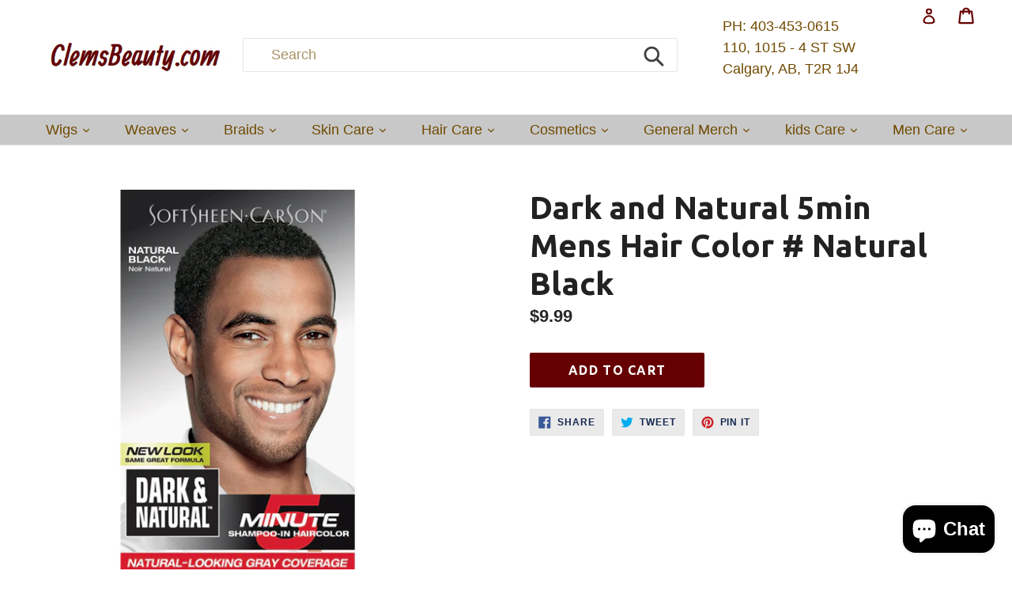

--- FILE ---
content_type: text/html; charset=utf-8
request_url: https://www.clemsbeauty.com/collections/hair-color/products/dark-and-natural-5min-mens-hair-color-natural-black
body_size: 24374
content:
<!doctype html>
<!--[if IE 9]> <html class="ie9 no-js" lang="en"> <![endif]-->
<!--[if (gt IE 9)|!(IE)]><!--> <html class="no-js" lang="en"> <!--<![endif]-->
<head>
  <meta charset="utf-8">
  <meta http-equiv="X-UA-Compatible" content="IE=edge,chrome=1">
  <meta name="viewport" content="width=device-width,initial-scale=1">
  <meta name="theme-color" content="#660000">
  <link rel="canonical" href="https://www.clemsbeauty.com/products/dark-and-natural-5min-mens-hair-color-natural-black">
  <script src="https://ajax.googleapis.com/ajax/libs/jquery/3.5.1/jquery.min.js"></script>

  

  
  <title>
    Dark and Natural 5min Mens Hair Color # Natural Black
    
    
    
      &ndash; ClemsBeauty.com
    
  </title>

  
    <meta name="description" content="Dark &amp;amp; Natural Permanent Haircolor Shampoo-In 5 Minute Natural Blackis designed specifically for men of color. It provides better gray blending for natural-looking color, and the moisture-rich formula with aloe vera and honey locks in color and leaves hair soft and healthy-looking.">
  

  <!-- /snippets/social-meta-tags.liquid -->
<meta property="og:site_name" content="ClemsBeauty.com">
<meta property="og:url" content="https://www.clemsbeauty.com/products/dark-and-natural-5min-mens-hair-color-natural-black">
<meta property="og:title" content="Dark and Natural 5min Mens Hair Color # Natural Black">
<meta property="og:type" content="product">
<meta property="og:description" content="Dark &amp;amp; Natural Permanent Haircolor Shampoo-In 5 Minute Natural Blackis designed specifically for men of color. It provides better gray blending for natural-looking color, and the moisture-rich formula with aloe vera and honey locks in color and leaves hair soft and healthy-looking."><meta property="og:price:amount" content="9.99">
  <meta property="og:price:currency" content="CAD"><meta property="og:image" content="http://www.clemsbeauty.com/cdn/shop/products/DNN00032_1024x1024.jpg?v=1571262923">
<meta property="og:image:secure_url" content="https://www.clemsbeauty.com/cdn/shop/products/DNN00032_1024x1024.jpg?v=1571262923">

<meta name="twitter:site" content="@@clemsbeauty">
<meta name="twitter:card" content="summary_large_image">
<meta name="twitter:title" content="Dark and Natural 5min Mens Hair Color # Natural Black">
<meta name="twitter:description" content="Dark &amp;amp; Natural Permanent Haircolor Shampoo-In 5 Minute Natural Blackis designed specifically for men of color. It provides better gray blending for natural-looking color, and the moisture-rich formula with aloe vera and honey locks in color and leaves hair soft and healthy-looking.">

 <link href="//www.clemsbeauty.com/cdn/shop/t/9/assets/slick.css?v=98340474046176884051508175479" rel="stylesheet" type="text/css" media="all" />
  <link href="//www.clemsbeauty.com/cdn/shop/t/9/assets/theme.scss.css?v=112865643034785646841703129108" rel="stylesheet" type="text/css" media="all" />
  
  

  

    <link href="//fonts.googleapis.com/css?family=Ubuntu:700" rel="stylesheet" type="text/css" media="all" />
  



  <script>
    var theme = {
      strings: {
        addToCart: "Add to cart",
        soldOut: "Sold out",
        unavailable: "Unavailable",
        showMore: "Show More",
        showLess: "Show Less",
        addressError: "Error looking up that address",
        addressNoResults: "No results for that address",
        addressQueryLimit: "You have exceeded the Google API usage limit. Consider upgrading to a \u003ca href=\"https:\/\/developers.google.com\/maps\/premium\/usage-limits\"\u003ePremium Plan\u003c\/a\u003e.",
        authError: "There was a problem authenticating your Google Maps account."
      },
      moneyFormat: "${{amount}}"
    }

    document.documentElement.className = document.documentElement.className.replace('no-js', 'js');
  </script>

  <!--[if (lte IE 9) ]><script src="//www.clemsbeauty.com/cdn/shop/t/9/assets/match-media.min.js?v=22265819453975888031506369488" type="text/javascript"></script><![endif]-->

  

    <!--[if (gt IE 9)|!(IE)]><!--><script src="//www.clemsbeauty.com/cdn/shop/t/9/assets/slick.js?v=101786354301049731711508175067" async="async"></script><!--<![endif]-->
  <!--[if lte IE 9]><script src="//www.clemsbeauty.com/cdn/shop/t/9/assets/slick.js?v=101786354301049731711508175067"></script><![endif]-->
  
  
  
  
  <!--[if (gt IE 9)|!(IE)]><!--><script src="//www.clemsbeauty.com/cdn/shop/t/9/assets/lazysizes.js?v=68441465964607740661506369488" async="async"></script><!--<![endif]-->
  <!--[if lte IE 9]><script src="//www.clemsbeauty.com/cdn/shop/t/9/assets/lazysizes.min.js?754"></script><![endif]-->

  <!--[if (gt IE 9)|!(IE)]><!--><script src="//www.clemsbeauty.com/cdn/shop/t/9/assets/vendor.js?v=136118274122071307521506369489" defer="defer"></script><!--<![endif]-->
  <!--[if lte IE 9]><script src="//www.clemsbeauty.com/cdn/shop/t/9/assets/vendor.js?v=136118274122071307521506369489"></script><![endif]-->

  <!--[if (gt IE 9)|!(IE)]><!--><script src="//www.clemsbeauty.com/cdn/shop/t/9/assets/theme.js?v=41017365443708880781508176696" defer="defer"></script><!--<![endif]-->
   
  <!--[if lte IE 9]><script src="//www.clemsbeauty.com/cdn/shop/t/9/assets/theme.js?v=41017365443708880781508176696"></script><![endif]-->


  
  <script src="//www.clemsbeauty.com/cdn/shop/t/9/assets/jquery.cookie.js?v=180546688930259148121509815347" type="text/javascript"></script>
<script src="//ajax.aspnetcdn.com/ajax/jquery.templates/beta1/jquery.tmpl.min.js" type="text/javascript"></script>
<script src="//www.clemsbeauty.com/cdn/shop/t/9/assets/jquery.products.min.js?v=130319742276215947381509817121" type="text/javascript"></script>

<script>
Shopify.Products.showRecentlyViewed( { howManyToShow:4 } );  
Shopify.Products.recordRecentlyViewed();
</script>

<script>Shopify.money_format = "${{amount}}";</script>
  <script>window.performance && window.performance.mark && window.performance.mark('shopify.content_for_header.start');</script><meta name="google-site-verification" content="zbfEXThlMM8ECgKYlOhOkeZuw5pjectEi0Ui5aFMFMw">
<meta id="shopify-digital-wallet" name="shopify-digital-wallet" content="/1807041/digital_wallets/dialog">
<meta name="shopify-checkout-api-token" content="69463c09e2500dc8d9b9be36e25d90fc">
<meta id="in-context-paypal-metadata" data-shop-id="1807041" data-venmo-supported="false" data-environment="production" data-locale="en_US" data-paypal-v4="true" data-currency="CAD">
<link rel="alternate" type="application/json+oembed" href="https://www.clemsbeauty.com/products/dark-and-natural-5min-mens-hair-color-natural-black.oembed">
<script async="async" src="/checkouts/internal/preloads.js?locale=en-CA"></script>
<script id="shopify-features" type="application/json">{"accessToken":"69463c09e2500dc8d9b9be36e25d90fc","betas":["rich-media-storefront-analytics"],"domain":"www.clemsbeauty.com","predictiveSearch":true,"shopId":1807041,"locale":"en"}</script>
<script>var Shopify = Shopify || {};
Shopify.shop = "mamienyanga.myshopify.com";
Shopify.locale = "en";
Shopify.currency = {"active":"CAD","rate":"1.0"};
Shopify.country = "CA";
Shopify.theme = {"name":"Debut","id":179271429,"schema_name":"Debut","schema_version":"1.7.0","theme_store_id":796,"role":"main"};
Shopify.theme.handle = "null";
Shopify.theme.style = {"id":null,"handle":null};
Shopify.cdnHost = "www.clemsbeauty.com/cdn";
Shopify.routes = Shopify.routes || {};
Shopify.routes.root = "/";</script>
<script type="module">!function(o){(o.Shopify=o.Shopify||{}).modules=!0}(window);</script>
<script>!function(o){function n(){var o=[];function n(){o.push(Array.prototype.slice.apply(arguments))}return n.q=o,n}var t=o.Shopify=o.Shopify||{};t.loadFeatures=n(),t.autoloadFeatures=n()}(window);</script>
<script id="shop-js-analytics" type="application/json">{"pageType":"product"}</script>
<script defer="defer" async type="module" src="//www.clemsbeauty.com/cdn/shopifycloud/shop-js/modules/v2/client.init-shop-cart-sync_IZsNAliE.en.esm.js"></script>
<script defer="defer" async type="module" src="//www.clemsbeauty.com/cdn/shopifycloud/shop-js/modules/v2/chunk.common_0OUaOowp.esm.js"></script>
<script type="module">
  await import("//www.clemsbeauty.com/cdn/shopifycloud/shop-js/modules/v2/client.init-shop-cart-sync_IZsNAliE.en.esm.js");
await import("//www.clemsbeauty.com/cdn/shopifycloud/shop-js/modules/v2/chunk.common_0OUaOowp.esm.js");

  window.Shopify.SignInWithShop?.initShopCartSync?.({"fedCMEnabled":true,"windoidEnabled":true});

</script>
<script>(function() {
  var isLoaded = false;
  function asyncLoad() {
    if (isLoaded) return;
    isLoaded = true;
    var urls = ["https:\/\/cdn.ywxi.net\/js\/1.js?shop=mamienyanga.myshopify.com","\/\/shopify.privy.com\/widget.js?shop=mamienyanga.myshopify.com","https:\/\/swymv3free-01.azureedge.net\/code\/swym-shopify.js?shop=mamienyanga.myshopify.com","https:\/\/analyzely.gropulse.com\/js\/active.js?shop=mamienyanga.myshopify.com","https:\/\/sticky.good-apps.co\/storage\/js\/sticky_add_to_cart-mamienyanga.myshopify.com.js?ver=24\u0026shop=mamienyanga.myshopify.com"];
    for (var i = 0; i < urls.length; i++) {
      var s = document.createElement('script');
      s.type = 'text/javascript';
      s.async = true;
      s.src = urls[i];
      var x = document.getElementsByTagName('script')[0];
      x.parentNode.insertBefore(s, x);
    }
  };
  if(window.attachEvent) {
    window.attachEvent('onload', asyncLoad);
  } else {
    window.addEventListener('load', asyncLoad, false);
  }
})();</script>
<script id="__st">var __st={"a":1807041,"offset":-25200,"reqid":"a94f7e1e-dcba-4cb6-94d6-96b17dcfc52e-1768399907","pageurl":"www.clemsbeauty.com\/collections\/hair-color\/products\/dark-and-natural-5min-mens-hair-color-natural-black","u":"525bcf7d3e3d","p":"product","rtyp":"product","rid":2348836126805};</script>
<script>window.ShopifyPaypalV4VisibilityTracking = true;</script>
<script id="captcha-bootstrap">!function(){'use strict';const t='contact',e='account',n='new_comment',o=[[t,t],['blogs',n],['comments',n],[t,'customer']],c=[[e,'customer_login'],[e,'guest_login'],[e,'recover_customer_password'],[e,'create_customer']],r=t=>t.map((([t,e])=>`form[action*='/${t}']:not([data-nocaptcha='true']) input[name='form_type'][value='${e}']`)).join(','),a=t=>()=>t?[...document.querySelectorAll(t)].map((t=>t.form)):[];function s(){const t=[...o],e=r(t);return a(e)}const i='password',u='form_key',d=['recaptcha-v3-token','g-recaptcha-response','h-captcha-response',i],f=()=>{try{return window.sessionStorage}catch{return}},m='__shopify_v',_=t=>t.elements[u];function p(t,e,n=!1){try{const o=window.sessionStorage,c=JSON.parse(o.getItem(e)),{data:r}=function(t){const{data:e,action:n}=t;return t[m]||n?{data:e,action:n}:{data:t,action:n}}(c);for(const[e,n]of Object.entries(r))t.elements[e]&&(t.elements[e].value=n);n&&o.removeItem(e)}catch(o){console.error('form repopulation failed',{error:o})}}const l='form_type',E='cptcha';function T(t){t.dataset[E]=!0}const w=window,h=w.document,L='Shopify',v='ce_forms',y='captcha';let A=!1;((t,e)=>{const n=(g='f06e6c50-85a8-45c8-87d0-21a2b65856fe',I='https://cdn.shopify.com/shopifycloud/storefront-forms-hcaptcha/ce_storefront_forms_captcha_hcaptcha.v1.5.2.iife.js',D={infoText:'Protected by hCaptcha',privacyText:'Privacy',termsText:'Terms'},(t,e,n)=>{const o=w[L][v],c=o.bindForm;if(c)return c(t,g,e,D).then(n);var r;o.q.push([[t,g,e,D],n]),r=I,A||(h.body.append(Object.assign(h.createElement('script'),{id:'captcha-provider',async:!0,src:r})),A=!0)});var g,I,D;w[L]=w[L]||{},w[L][v]=w[L][v]||{},w[L][v].q=[],w[L][y]=w[L][y]||{},w[L][y].protect=function(t,e){n(t,void 0,e),T(t)},Object.freeze(w[L][y]),function(t,e,n,w,h,L){const[v,y,A,g]=function(t,e,n){const i=e?o:[],u=t?c:[],d=[...i,...u],f=r(d),m=r(i),_=r(d.filter((([t,e])=>n.includes(e))));return[a(f),a(m),a(_),s()]}(w,h,L),I=t=>{const e=t.target;return e instanceof HTMLFormElement?e:e&&e.form},D=t=>v().includes(t);t.addEventListener('submit',(t=>{const e=I(t);if(!e)return;const n=D(e)&&!e.dataset.hcaptchaBound&&!e.dataset.recaptchaBound,o=_(e),c=g().includes(e)&&(!o||!o.value);(n||c)&&t.preventDefault(),c&&!n&&(function(t){try{if(!f())return;!function(t){const e=f();if(!e)return;const n=_(t);if(!n)return;const o=n.value;o&&e.removeItem(o)}(t);const e=Array.from(Array(32),(()=>Math.random().toString(36)[2])).join('');!function(t,e){_(t)||t.append(Object.assign(document.createElement('input'),{type:'hidden',name:u})),t.elements[u].value=e}(t,e),function(t,e){const n=f();if(!n)return;const o=[...t.querySelectorAll(`input[type='${i}']`)].map((({name:t})=>t)),c=[...d,...o],r={};for(const[a,s]of new FormData(t).entries())c.includes(a)||(r[a]=s);n.setItem(e,JSON.stringify({[m]:1,action:t.action,data:r}))}(t,e)}catch(e){console.error('failed to persist form',e)}}(e),e.submit())}));const S=(t,e)=>{t&&!t.dataset[E]&&(n(t,e.some((e=>e===t))),T(t))};for(const o of['focusin','change'])t.addEventListener(o,(t=>{const e=I(t);D(e)&&S(e,y())}));const B=e.get('form_key'),M=e.get(l),P=B&&M;t.addEventListener('DOMContentLoaded',(()=>{const t=y();if(P)for(const e of t)e.elements[l].value===M&&p(e,B);[...new Set([...A(),...v().filter((t=>'true'===t.dataset.shopifyCaptcha))])].forEach((e=>S(e,t)))}))}(h,new URLSearchParams(w.location.search),n,t,e,['guest_login'])})(!0,!0)}();</script>
<script integrity="sha256-4kQ18oKyAcykRKYeNunJcIwy7WH5gtpwJnB7kiuLZ1E=" data-source-attribution="shopify.loadfeatures" defer="defer" src="//www.clemsbeauty.com/cdn/shopifycloud/storefront/assets/storefront/load_feature-a0a9edcb.js" crossorigin="anonymous"></script>
<script data-source-attribution="shopify.dynamic_checkout.dynamic.init">var Shopify=Shopify||{};Shopify.PaymentButton=Shopify.PaymentButton||{isStorefrontPortableWallets:!0,init:function(){window.Shopify.PaymentButton.init=function(){};var t=document.createElement("script");t.src="https://www.clemsbeauty.com/cdn/shopifycloud/portable-wallets/latest/portable-wallets.en.js",t.type="module",document.head.appendChild(t)}};
</script>
<script data-source-attribution="shopify.dynamic_checkout.buyer_consent">
  function portableWalletsHideBuyerConsent(e){var t=document.getElementById("shopify-buyer-consent"),n=document.getElementById("shopify-subscription-policy-button");t&&n&&(t.classList.add("hidden"),t.setAttribute("aria-hidden","true"),n.removeEventListener("click",e))}function portableWalletsShowBuyerConsent(e){var t=document.getElementById("shopify-buyer-consent"),n=document.getElementById("shopify-subscription-policy-button");t&&n&&(t.classList.remove("hidden"),t.removeAttribute("aria-hidden"),n.addEventListener("click",e))}window.Shopify?.PaymentButton&&(window.Shopify.PaymentButton.hideBuyerConsent=portableWalletsHideBuyerConsent,window.Shopify.PaymentButton.showBuyerConsent=portableWalletsShowBuyerConsent);
</script>
<script data-source-attribution="shopify.dynamic_checkout.cart.bootstrap">document.addEventListener("DOMContentLoaded",(function(){function t(){return document.querySelector("shopify-accelerated-checkout-cart, shopify-accelerated-checkout")}if(t())Shopify.PaymentButton.init();else{new MutationObserver((function(e,n){t()&&(Shopify.PaymentButton.init(),n.disconnect())})).observe(document.body,{childList:!0,subtree:!0})}}));
</script>
<script id='scb4127' type='text/javascript' async='' src='https://www.clemsbeauty.com/cdn/shopifycloud/privacy-banner/storefront-banner.js'></script><link id="shopify-accelerated-checkout-styles" rel="stylesheet" media="screen" href="https://www.clemsbeauty.com/cdn/shopifycloud/portable-wallets/latest/accelerated-checkout-backwards-compat.css" crossorigin="anonymous">
<style id="shopify-accelerated-checkout-cart">
        #shopify-buyer-consent {
  margin-top: 1em;
  display: inline-block;
  width: 100%;
}

#shopify-buyer-consent.hidden {
  display: none;
}

#shopify-subscription-policy-button {
  background: none;
  border: none;
  padding: 0;
  text-decoration: underline;
  font-size: inherit;
  cursor: pointer;
}

#shopify-subscription-policy-button::before {
  box-shadow: none;
}

      </style>

<script>window.performance && window.performance.mark && window.performance.mark('shopify.content_for_header.end');</script>
<!-- BEGIN app block: shopify://apps/analyzely-google-analytics-4/blocks/analyzely/b3a3a697-6f42-4507-a5ae-c447f6da2c9d -->
<!-- END app block --><script src="https://cdn.shopify.com/extensions/7bc9bb47-adfa-4267-963e-cadee5096caf/inbox-1252/assets/inbox-chat-loader.js" type="text/javascript" defer="defer"></script>
<link href="https://cdn.shopify.com/extensions/019a5357-883c-7827-a1bf-ee1150e7f265/shopify-template-node-13/assets/consent-banner.css" rel="stylesheet" type="text/css" media="all">
<link href="https://monorail-edge.shopifysvc.com" rel="dns-prefetch">
<script>(function(){if ("sendBeacon" in navigator && "performance" in window) {try {var session_token_from_headers = performance.getEntriesByType('navigation')[0].serverTiming.find(x => x.name == '_s').description;} catch {var session_token_from_headers = undefined;}var session_cookie_matches = document.cookie.match(/_shopify_s=([^;]*)/);var session_token_from_cookie = session_cookie_matches && session_cookie_matches.length === 2 ? session_cookie_matches[1] : "";var session_token = session_token_from_headers || session_token_from_cookie || "";function handle_abandonment_event(e) {var entries = performance.getEntries().filter(function(entry) {return /monorail-edge.shopifysvc.com/.test(entry.name);});if (!window.abandonment_tracked && entries.length === 0) {window.abandonment_tracked = true;var currentMs = Date.now();var navigation_start = performance.timing.navigationStart;var payload = {shop_id: 1807041,url: window.location.href,navigation_start,duration: currentMs - navigation_start,session_token,page_type: "product"};window.navigator.sendBeacon("https://monorail-edge.shopifysvc.com/v1/produce", JSON.stringify({schema_id: "online_store_buyer_site_abandonment/1.1",payload: payload,metadata: {event_created_at_ms: currentMs,event_sent_at_ms: currentMs}}));}}window.addEventListener('pagehide', handle_abandonment_event);}}());</script>
<script id="web-pixels-manager-setup">(function e(e,d,r,n,o){if(void 0===o&&(o={}),!Boolean(null===(a=null===(i=window.Shopify)||void 0===i?void 0:i.analytics)||void 0===a?void 0:a.replayQueue)){var i,a;window.Shopify=window.Shopify||{};var t=window.Shopify;t.analytics=t.analytics||{};var s=t.analytics;s.replayQueue=[],s.publish=function(e,d,r){return s.replayQueue.push([e,d,r]),!0};try{self.performance.mark("wpm:start")}catch(e){}var l=function(){var e={modern:/Edge?\/(1{2}[4-9]|1[2-9]\d|[2-9]\d{2}|\d{4,})\.\d+(\.\d+|)|Firefox\/(1{2}[4-9]|1[2-9]\d|[2-9]\d{2}|\d{4,})\.\d+(\.\d+|)|Chrom(ium|e)\/(9{2}|\d{3,})\.\d+(\.\d+|)|(Maci|X1{2}).+ Version\/(15\.\d+|(1[6-9]|[2-9]\d|\d{3,})\.\d+)([,.]\d+|)( \(\w+\)|)( Mobile\/\w+|) Safari\/|Chrome.+OPR\/(9{2}|\d{3,})\.\d+\.\d+|(CPU[ +]OS|iPhone[ +]OS|CPU[ +]iPhone|CPU IPhone OS|CPU iPad OS)[ +]+(15[._]\d+|(1[6-9]|[2-9]\d|\d{3,})[._]\d+)([._]\d+|)|Android:?[ /-](13[3-9]|1[4-9]\d|[2-9]\d{2}|\d{4,})(\.\d+|)(\.\d+|)|Android.+Firefox\/(13[5-9]|1[4-9]\d|[2-9]\d{2}|\d{4,})\.\d+(\.\d+|)|Android.+Chrom(ium|e)\/(13[3-9]|1[4-9]\d|[2-9]\d{2}|\d{4,})\.\d+(\.\d+|)|SamsungBrowser\/([2-9]\d|\d{3,})\.\d+/,legacy:/Edge?\/(1[6-9]|[2-9]\d|\d{3,})\.\d+(\.\d+|)|Firefox\/(5[4-9]|[6-9]\d|\d{3,})\.\d+(\.\d+|)|Chrom(ium|e)\/(5[1-9]|[6-9]\d|\d{3,})\.\d+(\.\d+|)([\d.]+$|.*Safari\/(?![\d.]+ Edge\/[\d.]+$))|(Maci|X1{2}).+ Version\/(10\.\d+|(1[1-9]|[2-9]\d|\d{3,})\.\d+)([,.]\d+|)( \(\w+\)|)( Mobile\/\w+|) Safari\/|Chrome.+OPR\/(3[89]|[4-9]\d|\d{3,})\.\d+\.\d+|(CPU[ +]OS|iPhone[ +]OS|CPU[ +]iPhone|CPU IPhone OS|CPU iPad OS)[ +]+(10[._]\d+|(1[1-9]|[2-9]\d|\d{3,})[._]\d+)([._]\d+|)|Android:?[ /-](13[3-9]|1[4-9]\d|[2-9]\d{2}|\d{4,})(\.\d+|)(\.\d+|)|Mobile Safari.+OPR\/([89]\d|\d{3,})\.\d+\.\d+|Android.+Firefox\/(13[5-9]|1[4-9]\d|[2-9]\d{2}|\d{4,})\.\d+(\.\d+|)|Android.+Chrom(ium|e)\/(13[3-9]|1[4-9]\d|[2-9]\d{2}|\d{4,})\.\d+(\.\d+|)|Android.+(UC? ?Browser|UCWEB|U3)[ /]?(15\.([5-9]|\d{2,})|(1[6-9]|[2-9]\d|\d{3,})\.\d+)\.\d+|SamsungBrowser\/(5\.\d+|([6-9]|\d{2,})\.\d+)|Android.+MQ{2}Browser\/(14(\.(9|\d{2,})|)|(1[5-9]|[2-9]\d|\d{3,})(\.\d+|))(\.\d+|)|K[Aa][Ii]OS\/(3\.\d+|([4-9]|\d{2,})\.\d+)(\.\d+|)/},d=e.modern,r=e.legacy,n=navigator.userAgent;return n.match(d)?"modern":n.match(r)?"legacy":"unknown"}(),u="modern"===l?"modern":"legacy",c=(null!=n?n:{modern:"",legacy:""})[u],f=function(e){return[e.baseUrl,"/wpm","/b",e.hashVersion,"modern"===e.buildTarget?"m":"l",".js"].join("")}({baseUrl:d,hashVersion:r,buildTarget:u}),m=function(e){var d=e.version,r=e.bundleTarget,n=e.surface,o=e.pageUrl,i=e.monorailEndpoint;return{emit:function(e){var a=e.status,t=e.errorMsg,s=(new Date).getTime(),l=JSON.stringify({metadata:{event_sent_at_ms:s},events:[{schema_id:"web_pixels_manager_load/3.1",payload:{version:d,bundle_target:r,page_url:o,status:a,surface:n,error_msg:t},metadata:{event_created_at_ms:s}}]});if(!i)return console&&console.warn&&console.warn("[Web Pixels Manager] No Monorail endpoint provided, skipping logging."),!1;try{return self.navigator.sendBeacon.bind(self.navigator)(i,l)}catch(e){}var u=new XMLHttpRequest;try{return u.open("POST",i,!0),u.setRequestHeader("Content-Type","text/plain"),u.send(l),!0}catch(e){return console&&console.warn&&console.warn("[Web Pixels Manager] Got an unhandled error while logging to Monorail."),!1}}}}({version:r,bundleTarget:l,surface:e.surface,pageUrl:self.location.href,monorailEndpoint:e.monorailEndpoint});try{o.browserTarget=l,function(e){var d=e.src,r=e.async,n=void 0===r||r,o=e.onload,i=e.onerror,a=e.sri,t=e.scriptDataAttributes,s=void 0===t?{}:t,l=document.createElement("script"),u=document.querySelector("head"),c=document.querySelector("body");if(l.async=n,l.src=d,a&&(l.integrity=a,l.crossOrigin="anonymous"),s)for(var f in s)if(Object.prototype.hasOwnProperty.call(s,f))try{l.dataset[f]=s[f]}catch(e){}if(o&&l.addEventListener("load",o),i&&l.addEventListener("error",i),u)u.appendChild(l);else{if(!c)throw new Error("Did not find a head or body element to append the script");c.appendChild(l)}}({src:f,async:!0,onload:function(){if(!function(){var e,d;return Boolean(null===(d=null===(e=window.Shopify)||void 0===e?void 0:e.analytics)||void 0===d?void 0:d.initialized)}()){var d=window.webPixelsManager.init(e)||void 0;if(d){var r=window.Shopify.analytics;r.replayQueue.forEach((function(e){var r=e[0],n=e[1],o=e[2];d.publishCustomEvent(r,n,o)})),r.replayQueue=[],r.publish=d.publishCustomEvent,r.visitor=d.visitor,r.initialized=!0}}},onerror:function(){return m.emit({status:"failed",errorMsg:"".concat(f," has failed to load")})},sri:function(e){var d=/^sha384-[A-Za-z0-9+/=]+$/;return"string"==typeof e&&d.test(e)}(c)?c:"",scriptDataAttributes:o}),m.emit({status:"loading"})}catch(e){m.emit({status:"failed",errorMsg:(null==e?void 0:e.message)||"Unknown error"})}}})({shopId: 1807041,storefrontBaseUrl: "https://www.clemsbeauty.com",extensionsBaseUrl: "https://extensions.shopifycdn.com/cdn/shopifycloud/web-pixels-manager",monorailEndpoint: "https://monorail-edge.shopifysvc.com/unstable/produce_batch",surface: "storefront-renderer",enabledBetaFlags: ["2dca8a86","a0d5f9d2"],webPixelsConfigList: [{"id":"495386864","configuration":"{\"config\":\"{\\\"pixel_id\\\":\\\"G-79YMVR71D9\\\",\\\"target_country\\\":\\\"CA\\\",\\\"gtag_events\\\":[{\\\"type\\\":\\\"purchase\\\",\\\"action_label\\\":\\\"G-79YMVR71D9\\\"},{\\\"type\\\":\\\"page_view\\\",\\\"action_label\\\":\\\"G-79YMVR71D9\\\"},{\\\"type\\\":\\\"view_item\\\",\\\"action_label\\\":\\\"G-79YMVR71D9\\\"},{\\\"type\\\":\\\"search\\\",\\\"action_label\\\":\\\"G-79YMVR71D9\\\"},{\\\"type\\\":\\\"add_to_cart\\\",\\\"action_label\\\":\\\"G-79YMVR71D9\\\"},{\\\"type\\\":\\\"begin_checkout\\\",\\\"action_label\\\":\\\"G-79YMVR71D9\\\"},{\\\"type\\\":\\\"add_payment_info\\\",\\\"action_label\\\":\\\"G-79YMVR71D9\\\"}],\\\"enable_monitoring_mode\\\":false}\"}","eventPayloadVersion":"v1","runtimeContext":"OPEN","scriptVersion":"b2a88bafab3e21179ed38636efcd8a93","type":"APP","apiClientId":1780363,"privacyPurposes":[],"dataSharingAdjustments":{"protectedCustomerApprovalScopes":["read_customer_address","read_customer_email","read_customer_name","read_customer_personal_data","read_customer_phone"]}},{"id":"276627696","configuration":"{\"addToCartUrl\":\"https:\\\/\\\/analyzely.gropulse.com\\\/add_to_cart_receiver\",\"paymentInfoSubmittedUrl\":\"https:\\\/\\\/analyzely.gropulse.com\\\/payment_info_receiver\",\"shippingInfoSubmittedUrl\":\"https:\\\/\\\/analyzely.gropulse.com\\\/shipping_info_receiver\",\"shop\":\"mamienyanga.myshopify.com\",\"apiKey\":\"393b3b4bb69acc2f58835a02f4aaa14b\"}","eventPayloadVersion":"v1","runtimeContext":"STRICT","scriptVersion":"9f9f9af0a4bfed3070b884ecbdee9345","type":"APP","apiClientId":7208304641,"privacyPurposes":["ANALYTICS","MARKETING","SALE_OF_DATA"],"dataSharingAdjustments":{"protectedCustomerApprovalScopes":["read_customer_personal_data"]}},{"id":"188809456","configuration":"{\"pixel_id\":\"1557159474487448\",\"pixel_type\":\"facebook_pixel\",\"metaapp_system_user_token\":\"-\"}","eventPayloadVersion":"v1","runtimeContext":"OPEN","scriptVersion":"ca16bc87fe92b6042fbaa3acc2fbdaa6","type":"APP","apiClientId":2329312,"privacyPurposes":["ANALYTICS","MARKETING","SALE_OF_DATA"],"dataSharingAdjustments":{"protectedCustomerApprovalScopes":["read_customer_address","read_customer_email","read_customer_name","read_customer_personal_data","read_customer_phone"]}},{"id":"shopify-app-pixel","configuration":"{}","eventPayloadVersion":"v1","runtimeContext":"STRICT","scriptVersion":"0450","apiClientId":"shopify-pixel","type":"APP","privacyPurposes":["ANALYTICS","MARKETING"]},{"id":"shopify-custom-pixel","eventPayloadVersion":"v1","runtimeContext":"LAX","scriptVersion":"0450","apiClientId":"shopify-pixel","type":"CUSTOM","privacyPurposes":["ANALYTICS","MARKETING"]}],isMerchantRequest: false,initData: {"shop":{"name":"ClemsBeauty.com","paymentSettings":{"currencyCode":"CAD"},"myshopifyDomain":"mamienyanga.myshopify.com","countryCode":"CA","storefrontUrl":"https:\/\/www.clemsbeauty.com"},"customer":null,"cart":null,"checkout":null,"productVariants":[{"price":{"amount":9.99,"currencyCode":"CAD"},"product":{"title":"Dark and Natural 5min Mens Hair Color # Natural Black","vendor":"Dark \u0026 Natural","id":"2348836126805","untranslatedTitle":"Dark and Natural 5min Mens Hair Color # Natural Black","url":"\/products\/dark-and-natural-5min-mens-hair-color-natural-black","type":"Hair Color"},"id":"21225506275413","image":{"src":"\/\/www.clemsbeauty.com\/cdn\/shop\/products\/DNN00032.jpg?v=1571262923"},"sku":"","title":"Default Title","untranslatedTitle":"Default Title"}],"purchasingCompany":null},},"https://www.clemsbeauty.com/cdn","7cecd0b6w90c54c6cpe92089d5m57a67346",{"modern":"","legacy":""},{"shopId":"1807041","storefrontBaseUrl":"https:\/\/www.clemsbeauty.com","extensionBaseUrl":"https:\/\/extensions.shopifycdn.com\/cdn\/shopifycloud\/web-pixels-manager","surface":"storefront-renderer","enabledBetaFlags":"[\"2dca8a86\", \"a0d5f9d2\"]","isMerchantRequest":"false","hashVersion":"7cecd0b6w90c54c6cpe92089d5m57a67346","publish":"custom","events":"[[\"page_viewed\",{}],[\"product_viewed\",{\"productVariant\":{\"price\":{\"amount\":9.99,\"currencyCode\":\"CAD\"},\"product\":{\"title\":\"Dark and Natural 5min Mens Hair Color # Natural Black\",\"vendor\":\"Dark \u0026 Natural\",\"id\":\"2348836126805\",\"untranslatedTitle\":\"Dark and Natural 5min Mens Hair Color # Natural Black\",\"url\":\"\/products\/dark-and-natural-5min-mens-hair-color-natural-black\",\"type\":\"Hair Color\"},\"id\":\"21225506275413\",\"image\":{\"src\":\"\/\/www.clemsbeauty.com\/cdn\/shop\/products\/DNN00032.jpg?v=1571262923\"},\"sku\":\"\",\"title\":\"Default Title\",\"untranslatedTitle\":\"Default Title\"}}]]"});</script><script>
  window.ShopifyAnalytics = window.ShopifyAnalytics || {};
  window.ShopifyAnalytics.meta = window.ShopifyAnalytics.meta || {};
  window.ShopifyAnalytics.meta.currency = 'CAD';
  var meta = {"product":{"id":2348836126805,"gid":"gid:\/\/shopify\/Product\/2348836126805","vendor":"Dark \u0026 Natural","type":"Hair Color","handle":"dark-and-natural-5min-mens-hair-color-natural-black","variants":[{"id":21225506275413,"price":999,"name":"Dark and Natural 5min Mens Hair Color # Natural Black","public_title":null,"sku":""}],"remote":false},"page":{"pageType":"product","resourceType":"product","resourceId":2348836126805,"requestId":"a94f7e1e-dcba-4cb6-94d6-96b17dcfc52e-1768399907"}};
  for (var attr in meta) {
    window.ShopifyAnalytics.meta[attr] = meta[attr];
  }
</script>
<script class="analytics">
  (function () {
    var customDocumentWrite = function(content) {
      var jquery = null;

      if (window.jQuery) {
        jquery = window.jQuery;
      } else if (window.Checkout && window.Checkout.$) {
        jquery = window.Checkout.$;
      }

      if (jquery) {
        jquery('body').append(content);
      }
    };

    var hasLoggedConversion = function(token) {
      if (token) {
        return document.cookie.indexOf('loggedConversion=' + token) !== -1;
      }
      return false;
    }

    var setCookieIfConversion = function(token) {
      if (token) {
        var twoMonthsFromNow = new Date(Date.now());
        twoMonthsFromNow.setMonth(twoMonthsFromNow.getMonth() + 2);

        document.cookie = 'loggedConversion=' + token + '; expires=' + twoMonthsFromNow;
      }
    }

    var trekkie = window.ShopifyAnalytics.lib = window.trekkie = window.trekkie || [];
    if (trekkie.integrations) {
      return;
    }
    trekkie.methods = [
      'identify',
      'page',
      'ready',
      'track',
      'trackForm',
      'trackLink'
    ];
    trekkie.factory = function(method) {
      return function() {
        var args = Array.prototype.slice.call(arguments);
        args.unshift(method);
        trekkie.push(args);
        return trekkie;
      };
    };
    for (var i = 0; i < trekkie.methods.length; i++) {
      var key = trekkie.methods[i];
      trekkie[key] = trekkie.factory(key);
    }
    trekkie.load = function(config) {
      trekkie.config = config || {};
      trekkie.config.initialDocumentCookie = document.cookie;
      var first = document.getElementsByTagName('script')[0];
      var script = document.createElement('script');
      script.type = 'text/javascript';
      script.onerror = function(e) {
        var scriptFallback = document.createElement('script');
        scriptFallback.type = 'text/javascript';
        scriptFallback.onerror = function(error) {
                var Monorail = {
      produce: function produce(monorailDomain, schemaId, payload) {
        var currentMs = new Date().getTime();
        var event = {
          schema_id: schemaId,
          payload: payload,
          metadata: {
            event_created_at_ms: currentMs,
            event_sent_at_ms: currentMs
          }
        };
        return Monorail.sendRequest("https://" + monorailDomain + "/v1/produce", JSON.stringify(event));
      },
      sendRequest: function sendRequest(endpointUrl, payload) {
        // Try the sendBeacon API
        if (window && window.navigator && typeof window.navigator.sendBeacon === 'function' && typeof window.Blob === 'function' && !Monorail.isIos12()) {
          var blobData = new window.Blob([payload], {
            type: 'text/plain'
          });

          if (window.navigator.sendBeacon(endpointUrl, blobData)) {
            return true;
          } // sendBeacon was not successful

        } // XHR beacon

        var xhr = new XMLHttpRequest();

        try {
          xhr.open('POST', endpointUrl);
          xhr.setRequestHeader('Content-Type', 'text/plain');
          xhr.send(payload);
        } catch (e) {
          console.log(e);
        }

        return false;
      },
      isIos12: function isIos12() {
        return window.navigator.userAgent.lastIndexOf('iPhone; CPU iPhone OS 12_') !== -1 || window.navigator.userAgent.lastIndexOf('iPad; CPU OS 12_') !== -1;
      }
    };
    Monorail.produce('monorail-edge.shopifysvc.com',
      'trekkie_storefront_load_errors/1.1',
      {shop_id: 1807041,
      theme_id: 179271429,
      app_name: "storefront",
      context_url: window.location.href,
      source_url: "//www.clemsbeauty.com/cdn/s/trekkie.storefront.55c6279c31a6628627b2ba1c5ff367020da294e2.min.js"});

        };
        scriptFallback.async = true;
        scriptFallback.src = '//www.clemsbeauty.com/cdn/s/trekkie.storefront.55c6279c31a6628627b2ba1c5ff367020da294e2.min.js';
        first.parentNode.insertBefore(scriptFallback, first);
      };
      script.async = true;
      script.src = '//www.clemsbeauty.com/cdn/s/trekkie.storefront.55c6279c31a6628627b2ba1c5ff367020da294e2.min.js';
      first.parentNode.insertBefore(script, first);
    };
    trekkie.load(
      {"Trekkie":{"appName":"storefront","development":false,"defaultAttributes":{"shopId":1807041,"isMerchantRequest":null,"themeId":179271429,"themeCityHash":"5237485613397180129","contentLanguage":"en","currency":"CAD","eventMetadataId":"6e1c11c9-e735-4602-bdcb-03771726c9f0"},"isServerSideCookieWritingEnabled":true,"monorailRegion":"shop_domain","enabledBetaFlags":["65f19447"]},"Session Attribution":{},"S2S":{"facebookCapiEnabled":true,"source":"trekkie-storefront-renderer","apiClientId":580111}}
    );

    var loaded = false;
    trekkie.ready(function() {
      if (loaded) return;
      loaded = true;

      window.ShopifyAnalytics.lib = window.trekkie;

      var originalDocumentWrite = document.write;
      document.write = customDocumentWrite;
      try { window.ShopifyAnalytics.merchantGoogleAnalytics.call(this); } catch(error) {};
      document.write = originalDocumentWrite;

      window.ShopifyAnalytics.lib.page(null,{"pageType":"product","resourceType":"product","resourceId":2348836126805,"requestId":"a94f7e1e-dcba-4cb6-94d6-96b17dcfc52e-1768399907","shopifyEmitted":true});

      var match = window.location.pathname.match(/checkouts\/(.+)\/(thank_you|post_purchase)/)
      var token = match? match[1]: undefined;
      if (!hasLoggedConversion(token)) {
        setCookieIfConversion(token);
        window.ShopifyAnalytics.lib.track("Viewed Product",{"currency":"CAD","variantId":21225506275413,"productId":2348836126805,"productGid":"gid:\/\/shopify\/Product\/2348836126805","name":"Dark and Natural 5min Mens Hair Color # Natural Black","price":"9.99","sku":"","brand":"Dark \u0026 Natural","variant":null,"category":"Hair Color","nonInteraction":true,"remote":false},undefined,undefined,{"shopifyEmitted":true});
      window.ShopifyAnalytics.lib.track("monorail:\/\/trekkie_storefront_viewed_product\/1.1",{"currency":"CAD","variantId":21225506275413,"productId":2348836126805,"productGid":"gid:\/\/shopify\/Product\/2348836126805","name":"Dark and Natural 5min Mens Hair Color # Natural Black","price":"9.99","sku":"","brand":"Dark \u0026 Natural","variant":null,"category":"Hair Color","nonInteraction":true,"remote":false,"referer":"https:\/\/www.clemsbeauty.com\/collections\/hair-color\/products\/dark-and-natural-5min-mens-hair-color-natural-black"});
      }
    });


        var eventsListenerScript = document.createElement('script');
        eventsListenerScript.async = true;
        eventsListenerScript.src = "//www.clemsbeauty.com/cdn/shopifycloud/storefront/assets/shop_events_listener-3da45d37.js";
        document.getElementsByTagName('head')[0].appendChild(eventsListenerScript);

})();</script>
  <script>
  if (!window.ga || (window.ga && typeof window.ga !== 'function')) {
    window.ga = function ga() {
      (window.ga.q = window.ga.q || []).push(arguments);
      if (window.Shopify && window.Shopify.analytics && typeof window.Shopify.analytics.publish === 'function') {
        window.Shopify.analytics.publish("ga_stub_called", {}, {sendTo: "google_osp_migration"});
      }
      console.error("Shopify's Google Analytics stub called with:", Array.from(arguments), "\nSee https://help.shopify.com/manual/promoting-marketing/pixels/pixel-migration#google for more information.");
    };
    if (window.Shopify && window.Shopify.analytics && typeof window.Shopify.analytics.publish === 'function') {
      window.Shopify.analytics.publish("ga_stub_initialized", {}, {sendTo: "google_osp_migration"});
    }
  }
</script>
<script
  defer
  src="https://www.clemsbeauty.com/cdn/shopifycloud/perf-kit/shopify-perf-kit-3.0.3.min.js"
  data-application="storefront-renderer"
  data-shop-id="1807041"
  data-render-region="gcp-us-central1"
  data-page-type="product"
  data-theme-instance-id="179271429"
  data-theme-name="Debut"
  data-theme-version="1.7.0"
  data-monorail-region="shop_domain"
  data-resource-timing-sampling-rate="10"
  data-shs="true"
  data-shs-beacon="true"
  data-shs-export-with-fetch="true"
  data-shs-logs-sample-rate="1"
  data-shs-beacon-endpoint="https://www.clemsbeauty.com/api/collect"
></script>
</head>

<body class="template-product">

  <a class="in-page-link visually-hidden skip-link" href="#MainContent">Skip to content</a>

  <div id="SearchDrawer" class="search-bar drawer drawer--top">
    <div class="search-bar__table">
      <div class="search-bar__table-cell search-bar__form-wrapper">
        <form class="search search-bar__form" action="/search" method="get" role="search">
          <button class="search-bar__submit search__submit btn--link" type="submit">
            <svg aria-hidden="true" focusable="false" role="presentation" class="icon icon-search" viewBox="0 0 37 40"><path d="M35.6 36l-9.8-9.8c4.1-5.4 3.6-13.2-1.3-18.1-5.4-5.4-14.2-5.4-19.7 0-5.4 5.4-5.4 14.2 0 19.7 2.6 2.6 6.1 4.1 9.8 4.1 3 0 5.9-1 8.3-2.8l9.8 9.8c.4.4.9.6 1.4.6s1-.2 1.4-.6c.9-.9.9-2.1.1-2.9zm-20.9-8.2c-2.6 0-5.1-1-7-2.9-3.9-3.9-3.9-10.1 0-14C9.6 9 12.2 8 14.7 8s5.1 1 7 2.9c3.9 3.9 3.9 10.1 0 14-1.9 1.9-4.4 2.9-7 2.9z"/></svg>
            <span class="icon__fallback-text">Submit</span>
          </button>
          <input class="search__input search-bar__input" type="search" name="q" value="" placeholder="Search" aria-label="Search">
        </form>
      </div>
      <div class="search-bar__table-cell text-right">
        <button type="button" class="btn--link search-bar__close js-drawer-close">
          <svg aria-hidden="true" focusable="false" role="presentation" class="icon icon-close" viewBox="0 0 37 40"><path d="M21.3 23l11-11c.8-.8.8-2 0-2.8-.8-.8-2-.8-2.8 0l-11 11-11-11c-.8-.8-2-.8-2.8 0-.8.8-.8 2 0 2.8l11 11-11 11c-.8.8-.8 2 0 2.8.4.4.9.6 1.4.6s1-.2 1.4-.6l11-11 11 11c.4.4.9.6 1.4.6s1-.2 1.4-.6c.8-.8.8-2 0-2.8l-11-11z"/></svg>
          <span class="icon__fallback-text">Close search</span>
        </button>
      </div>
    </div>
  </div>

  <div id="shopify-section-header" class="shopify-section">

<div data-section-id="header" data-section-type="header-section">
  <nav class="mobile-nav-wrapper medium-up--hide" role="navigation">
    <ul id="MobileNav" class="mobile-nav">
      
<li class="mobile-nav__item border-bottom">
          
            <button type="button" class="btn--link js-toggle-submenu mobile-nav__link" data-target="wigs" data-level="1">
              Wigs
              <div class="mobile-nav__icon">
                <svg aria-hidden="true" focusable="false" role="presentation" class="icon icon-chevron-right" viewBox="0 0 284.49 498.98"><defs><style>.cls-1{fill:#231f20}</style></defs><path class="cls-1" d="M223.18 628.49a35 35 0 0 1-24.75-59.75L388.17 379 198.43 189.26a35 35 0 0 1 49.5-49.5l214.49 214.49a35 35 0 0 1 0 49.5L247.93 618.24a34.89 34.89 0 0 1-24.75 10.25z" transform="translate(-188.18 -129.51)"/></svg>
                <span class="icon__fallback-text">expand</span>
              </div>
            </button>
            <ul class="mobile-nav__dropdown" data-parent="wigs" data-level="2">
              <li class="mobile-nav__item border-bottom">
                <div class="mobile-nav__table">
                  <div class="mobile-nav__table-cell mobile-nav__return">
                    <button class="btn--link js-toggle-submenu mobile-nav__return-btn" type="button">
                      <svg aria-hidden="true" focusable="false" role="presentation" class="icon icon-chevron-left" viewBox="0 0 284.49 498.98"><defs><style>.cls-1{fill:#231f20}</style></defs><path class="cls-1" d="M437.67 129.51a35 35 0 0 1 24.75 59.75L272.67 379l189.75 189.74a35 35 0 1 1-49.5 49.5L198.43 403.75a35 35 0 0 1 0-49.5l214.49-214.49a34.89 34.89 0 0 1 24.75-10.25z" transform="translate(-188.18 -129.51)"/></svg>
                      <span class="icon__fallback-text">collapse</span>
                    </button>
                  </div>
                  <a href="/collections/wigs" class="mobile-nav__sublist-link mobile-nav__sublist-header">
                    Wigs
                  </a>
                </div>
              </li>

              
                

                <li class="mobile-nav__item border-bottom">
                  
                    <a href="/collections/human-hair-blend-wig" class="mobile-nav__sublist-link">
                      Human Hair Blend Wigs
                    </a>
                  
                </li>
              
                

                <li class="mobile-nav__item border-bottom">
                  
                    <a href="/collections/human-hair-wig" class="mobile-nav__sublist-link">
                      Human Hair Wigs
                    </a>
                  
                </li>
              
                

                <li class="mobile-nav__item border-bottom">
                  
                    <a href="/collections/synthetic-hair-wig" class="mobile-nav__sublist-link">
                      Synthetic Hair Wigs
                    </a>
                  
                </li>
              
                

                <li class="mobile-nav__item border-bottom">
                  
                    <a href="/collections/remy-hair-wig" class="mobile-nav__sublist-link">
                      Remy Hair Wigs
                    </a>
                  
                </li>
              
                

                <li class="mobile-nav__item">
                  
                    <a href="/collections/wig-accessories" class="mobile-nav__sublist-link">
                      Wig Accessories
                    </a>
                  
                </li>
              
            </ul>
          
        </li>
      
<li class="mobile-nav__item border-bottom">
          
            <button type="button" class="btn--link js-toggle-submenu mobile-nav__link" data-target="weaves" data-level="1">
              Weaves
              <div class="mobile-nav__icon">
                <svg aria-hidden="true" focusable="false" role="presentation" class="icon icon-chevron-right" viewBox="0 0 284.49 498.98"><defs><style>.cls-1{fill:#231f20}</style></defs><path class="cls-1" d="M223.18 628.49a35 35 0 0 1-24.75-59.75L388.17 379 198.43 189.26a35 35 0 0 1 49.5-49.5l214.49 214.49a35 35 0 0 1 0 49.5L247.93 618.24a34.89 34.89 0 0 1-24.75 10.25z" transform="translate(-188.18 -129.51)"/></svg>
                <span class="icon__fallback-text">expand</span>
              </div>
            </button>
            <ul class="mobile-nav__dropdown" data-parent="weaves" data-level="2">
              <li class="mobile-nav__item border-bottom">
                <div class="mobile-nav__table">
                  <div class="mobile-nav__table-cell mobile-nav__return">
                    <button class="btn--link js-toggle-submenu mobile-nav__return-btn" type="button">
                      <svg aria-hidden="true" focusable="false" role="presentation" class="icon icon-chevron-left" viewBox="0 0 284.49 498.98"><defs><style>.cls-1{fill:#231f20}</style></defs><path class="cls-1" d="M437.67 129.51a35 35 0 0 1 24.75 59.75L272.67 379l189.75 189.74a35 35 0 1 1-49.5 49.5L198.43 403.75a35 35 0 0 1 0-49.5l214.49-214.49a34.89 34.89 0 0 1 24.75-10.25z" transform="translate(-188.18 -129.51)"/></svg>
                      <span class="icon__fallback-text">collapse</span>
                    </button>
                  </div>
                  <a href="/collections/weaves" class="mobile-nav__sublist-link mobile-nav__sublist-header">
                    Weaves
                  </a>
                </div>
              </li>

              
                

                <li class="mobile-nav__item border-bottom">
                  
                    <a href="/collections/remy-hair-1" class="mobile-nav__sublist-link">
                      Remy Human Hair
                    </a>
                  
                </li>
              
                

                <li class="mobile-nav__item border-bottom">
                  
                    <a href="/collections/pu-skin-weft" class="mobile-nav__sublist-link">
                      Closures
                    </a>
                  
                </li>
              
                

                <li class="mobile-nav__item border-bottom">
                  
                    <a href="/collections/human-hair-weaves" class="mobile-nav__sublist-link">
                      Human Hair Weaves
                    </a>
                  
                </li>
              
                

                <li class="mobile-nav__item border-bottom">
                  
                    <a href="/collections/clip-in-tape-on" class="mobile-nav__sublist-link">
                      Clip-In/Tape On
                    </a>
                  
                </li>
              
                

                <li class="mobile-nav__item border-bottom">
                  
                    <a href="/collections/synthetic-hair-weaves" class="mobile-nav__sublist-link">
                      Synthetic Weaves
                    </a>
                  
                </li>
              
                

                <li class="mobile-nav__item border-bottom">
                  
                    <a href="/collections/ponytail-1" class="mobile-nav__sublist-link">
                      Ponytail
                    </a>
                  
                </li>
              
                

                <li class="mobile-nav__item">
                  
                    <a href="/collections/human-hair-blend-weaves" class="mobile-nav__sublist-link">
                      Human Hair Blend Weaves
                    </a>
                  
                </li>
              
            </ul>
          
        </li>
      
<li class="mobile-nav__item border-bottom">
          
            <button type="button" class="btn--link js-toggle-submenu mobile-nav__link" data-target="braids" data-level="1">
              Braids
              <div class="mobile-nav__icon">
                <svg aria-hidden="true" focusable="false" role="presentation" class="icon icon-chevron-right" viewBox="0 0 284.49 498.98"><defs><style>.cls-1{fill:#231f20}</style></defs><path class="cls-1" d="M223.18 628.49a35 35 0 0 1-24.75-59.75L388.17 379 198.43 189.26a35 35 0 0 1 49.5-49.5l214.49 214.49a35 35 0 0 1 0 49.5L247.93 618.24a34.89 34.89 0 0 1-24.75 10.25z" transform="translate(-188.18 -129.51)"/></svg>
                <span class="icon__fallback-text">expand</span>
              </div>
            </button>
            <ul class="mobile-nav__dropdown" data-parent="braids" data-level="2">
              <li class="mobile-nav__item border-bottom">
                <div class="mobile-nav__table">
                  <div class="mobile-nav__table-cell mobile-nav__return">
                    <button class="btn--link js-toggle-submenu mobile-nav__return-btn" type="button">
                      <svg aria-hidden="true" focusable="false" role="presentation" class="icon icon-chevron-left" viewBox="0 0 284.49 498.98"><defs><style>.cls-1{fill:#231f20}</style></defs><path class="cls-1" d="M437.67 129.51a35 35 0 0 1 24.75 59.75L272.67 379l189.75 189.74a35 35 0 1 1-49.5 49.5L198.43 403.75a35 35 0 0 1 0-49.5l214.49-214.49a34.89 34.89 0 0 1 24.75-10.25z" transform="translate(-188.18 -129.51)"/></svg>
                      <span class="icon__fallback-text">collapse</span>
                    </button>
                  </div>
                  <a href="/collections/braids" class="mobile-nav__sublist-link mobile-nav__sublist-header">
                    Braids
                  </a>
                </div>
              </li>

              
                

                <li class="mobile-nav__item border-bottom">
                  
                    <a href="/collections/synthetic-hair-braids" class="mobile-nav__sublist-link">
                      Synthetic Hair Braids
                    </a>
                  
                </li>
              
                

                <li class="mobile-nav__item border-bottom">
                  
                    <a href="/collections/human-hair-braids" class="mobile-nav__sublist-link">
                      Human Hair Braids
                    </a>
                  
                </li>
              
                

                <li class="mobile-nav__item">
                  
                    <a href="/collections/braids-accessories" class="mobile-nav__sublist-link">
                      Braids Accessories
                    </a>
                  
                </li>
              
            </ul>
          
        </li>
      
<li class="mobile-nav__item border-bottom">
          
            <button type="button" class="btn--link js-toggle-submenu mobile-nav__link" data-target="skin-care" data-level="1">
              Skin Care
              <div class="mobile-nav__icon">
                <svg aria-hidden="true" focusable="false" role="presentation" class="icon icon-chevron-right" viewBox="0 0 284.49 498.98"><defs><style>.cls-1{fill:#231f20}</style></defs><path class="cls-1" d="M223.18 628.49a35 35 0 0 1-24.75-59.75L388.17 379 198.43 189.26a35 35 0 0 1 49.5-49.5l214.49 214.49a35 35 0 0 1 0 49.5L247.93 618.24a34.89 34.89 0 0 1-24.75 10.25z" transform="translate(-188.18 -129.51)"/></svg>
                <span class="icon__fallback-text">expand</span>
              </div>
            </button>
            <ul class="mobile-nav__dropdown" data-parent="skin-care" data-level="2">
              <li class="mobile-nav__item border-bottom">
                <div class="mobile-nav__table">
                  <div class="mobile-nav__table-cell mobile-nav__return">
                    <button class="btn--link js-toggle-submenu mobile-nav__return-btn" type="button">
                      <svg aria-hidden="true" focusable="false" role="presentation" class="icon icon-chevron-left" viewBox="0 0 284.49 498.98"><defs><style>.cls-1{fill:#231f20}</style></defs><path class="cls-1" d="M437.67 129.51a35 35 0 0 1 24.75 59.75L272.67 379l189.75 189.74a35 35 0 1 1-49.5 49.5L198.43 403.75a35 35 0 0 1 0-49.5l214.49-214.49a34.89 34.89 0 0 1 24.75-10.25z" transform="translate(-188.18 -129.51)"/></svg>
                      <span class="icon__fallback-text">collapse</span>
                    </button>
                  </div>
                  <a href="/collections/skin-care" class="mobile-nav__sublist-link mobile-nav__sublist-header">
                    Skin Care
                  </a>
                </div>
              </li>

              
                

                <li class="mobile-nav__item border-bottom">
                  
                    <a href="/collections/body-oil" class="mobile-nav__sublist-link">
                      Body Oil
                    </a>
                  
                </li>
              
                

                <li class="mobile-nav__item border-bottom">
                  
                    <a href="/collections/body-lotion" class="mobile-nav__sublist-link">
                      Body Lotion
                    </a>
                  
                </li>
              
                

                <li class="mobile-nav__item border-bottom">
                  
                    <a href="/collections/shea-butter" class="mobile-nav__sublist-link">
                      Shea Butter
                    </a>
                  
                </li>
              
                

                <li class="mobile-nav__item border-bottom">
                  
                    <a href="/collections/bar-soap" class="mobile-nav__sublist-link">
                      Soap
                    </a>
                  
                </li>
              
                

                <li class="mobile-nav__item border-bottom">
                  
                    <a href="/collections/depilatory-wax" class="mobile-nav__sublist-link">
                      Depilatory Wax
                    </a>
                  
                </li>
              
                

                <li class="mobile-nav__item border-bottom">
                  
                    <a href="/collections/parfums" class="mobile-nav__sublist-link">
                      Parfums
                    </a>
                  
                </li>
              
                

                <li class="mobile-nav__item border-bottom">
                  
                    <a href="/collections/cleanser" class="mobile-nav__sublist-link">
                      Cleansers/Correctors
                    </a>
                  
                </li>
              
                

                <li class="mobile-nav__item border-bottom">
                  
                    <a href="/collections/body-gel" class="mobile-nav__sublist-link">
                      Body Gel
                    </a>
                  
                </li>
              
                

                <li class="mobile-nav__item border-bottom">
                  
                    <a href="/collections/body-cream" class="mobile-nav__sublist-link">
                      Body Cream
                    </a>
                  
                </li>
              
                

                <li class="mobile-nav__item border-bottom">
                  
                    <a href="/collections/glycerin" class="mobile-nav__sublist-link">
                      Glycerin
                    </a>
                  
                </li>
              
                

                <li class="mobile-nav__item border-bottom">
                  
                    <a href="/collections/eau-de-cologne" class="mobile-nav__sublist-link">
                      Eau de Cologne/Rose Water
                    </a>
                  
                </li>
              
                

                <li class="mobile-nav__item border-bottom">
                  
                    <a href="/collections/shaving" class="mobile-nav__sublist-link">
                      Shaving
                    </a>
                  
                </li>
              
                

                <li class="mobile-nav__item border-bottom">
                  
                    <a href="/collections/sylphkiss" class="mobile-nav__sublist-link">
                      Face Mask
                    </a>
                  
                </li>
              
                

                <li class="mobile-nav__item border-bottom">
                  
                    <a href="/collections/parfums" class="mobile-nav__sublist-link">
                      Parfums/Deodorants
                    </a>
                  
                </li>
              
                

                <li class="mobile-nav__item">
                  
                    <a href="/collections/serum" class="mobile-nav__sublist-link">
                      Serum
                    </a>
                  
                </li>
              
            </ul>
          
        </li>
      
<li class="mobile-nav__item border-bottom">
          
            <button type="button" class="btn--link js-toggle-submenu mobile-nav__link" data-target="hair-care" data-level="1">
              Hair Care
              <div class="mobile-nav__icon">
                <svg aria-hidden="true" focusable="false" role="presentation" class="icon icon-chevron-right" viewBox="0 0 284.49 498.98"><defs><style>.cls-1{fill:#231f20}</style></defs><path class="cls-1" d="M223.18 628.49a35 35 0 0 1-24.75-59.75L388.17 379 198.43 189.26a35 35 0 0 1 49.5-49.5l214.49 214.49a35 35 0 0 1 0 49.5L247.93 618.24a34.89 34.89 0 0 1-24.75 10.25z" transform="translate(-188.18 -129.51)"/></svg>
                <span class="icon__fallback-text">expand</span>
              </div>
            </button>
            <ul class="mobile-nav__dropdown" data-parent="hair-care" data-level="2">
              <li class="mobile-nav__item border-bottom">
                <div class="mobile-nav__table">
                  <div class="mobile-nav__table-cell mobile-nav__return">
                    <button class="btn--link js-toggle-submenu mobile-nav__return-btn" type="button">
                      <svg aria-hidden="true" focusable="false" role="presentation" class="icon icon-chevron-left" viewBox="0 0 284.49 498.98"><defs><style>.cls-1{fill:#231f20}</style></defs><path class="cls-1" d="M437.67 129.51a35 35 0 0 1 24.75 59.75L272.67 379l189.75 189.74a35 35 0 1 1-49.5 49.5L198.43 403.75a35 35 0 0 1 0-49.5l214.49-214.49a34.89 34.89 0 0 1 24.75-10.25z" transform="translate(-188.18 -129.51)"/></svg>
                      <span class="icon__fallback-text">collapse</span>
                    </button>
                  </div>
                  <a href="/collections/hair-care" class="mobile-nav__sublist-link mobile-nav__sublist-header">
                    Hair Care
                  </a>
                </div>
              </li>

              
                

                <li class="mobile-nav__item border-bottom">
                  
                    <a href="/collections/hair-gel" class="mobile-nav__sublist-link">
                      Hair Gel
                    </a>
                  
                </li>
              
                

                <li class="mobile-nav__item border-bottom">
                  
                    <a href="/collections/curls-definers" class="mobile-nav__sublist-link">
                      Curl Definers/Twist Creams/Locks Gel
                    </a>
                  
                </li>
              
                

                <li class="mobile-nav__item border-bottom">
                  
                    <a href="/collections/edges-control" class="mobile-nav__sublist-link">
                      Edges Control/Edges Serum
                    </a>
                  
                </li>
              
                

                <li class="mobile-nav__item border-bottom">
                  
                    <a href="/collections/hair-spray" class="mobile-nav__sublist-link">
                      Hair Spray
                    </a>
                  
                </li>
              
                

                <li class="mobile-nav__item border-bottom">
                  
                    <a href="/collections/creams" class="mobile-nav__sublist-link">
                      Hair Creams/Hair Oil
                    </a>
                  
                </li>
              
                

                <li class="mobile-nav__item border-bottom">
                  
                    <a href="/collections/hair-color" class="mobile-nav__sublist-link">
                      Hair Color/Powder Lightener/Cream Developer/Peroxide
                    </a>
                  
                </li>
              
                

                <li class="mobile-nav__item border-bottom">
                  
                    <a href="/collections/shampoo" class="mobile-nav__sublist-link">
                      Shampoo
                    </a>
                  
                </li>
              
                

                <li class="mobile-nav__item border-bottom">
                  
                    <a href="/collections/conditioner" class="mobile-nav__sublist-link">
                      Conditioner
                    </a>
                  
                </li>
              
                

                <li class="mobile-nav__item border-bottom">
                  
                    <a href="/collections/relaxer" class="mobile-nav__sublist-link">
                      Relaxer/Texturizer
                    </a>
                  
                </li>
              
                

                <li class="mobile-nav__item border-bottom">
                  
                    <a href="/collections/co-wash" class="mobile-nav__sublist-link">
                      Co-Wash
                    </a>
                  
                </li>
              
                

                <li class="mobile-nav__item border-bottom">
                  
                    <a href="/collections/hair-pomade" class="mobile-nav__sublist-link">
                      Hair Pomade
                    </a>
                  
                </li>
              
                

                <li class="mobile-nav__item border-bottom">
                  
                    <a href="/collections/treatment-masque" class="mobile-nav__sublist-link">
                      Treatment Masque
                    </a>
                  
                </li>
              
                

                <li class="mobile-nav__item">
                  
                    <a href="/collections/cover-your-grey-1" class="mobile-nav__sublist-link">
                      Cover Your Gray
                    </a>
                  
                </li>
              
            </ul>
          
        </li>
      
<li class="mobile-nav__item border-bottom">
          
            <button type="button" class="btn--link js-toggle-submenu mobile-nav__link" data-target="cosmetics" data-level="1">
              Cosmetics
              <div class="mobile-nav__icon">
                <svg aria-hidden="true" focusable="false" role="presentation" class="icon icon-chevron-right" viewBox="0 0 284.49 498.98"><defs><style>.cls-1{fill:#231f20}</style></defs><path class="cls-1" d="M223.18 628.49a35 35 0 0 1-24.75-59.75L388.17 379 198.43 189.26a35 35 0 0 1 49.5-49.5l214.49 214.49a35 35 0 0 1 0 49.5L247.93 618.24a34.89 34.89 0 0 1-24.75 10.25z" transform="translate(-188.18 -129.51)"/></svg>
                <span class="icon__fallback-text">expand</span>
              </div>
            </button>
            <ul class="mobile-nav__dropdown" data-parent="cosmetics" data-level="2">
              <li class="mobile-nav__item border-bottom">
                <div class="mobile-nav__table">
                  <div class="mobile-nav__table-cell mobile-nav__return">
                    <button class="btn--link js-toggle-submenu mobile-nav__return-btn" type="button">
                      <svg aria-hidden="true" focusable="false" role="presentation" class="icon icon-chevron-left" viewBox="0 0 284.49 498.98"><defs><style>.cls-1{fill:#231f20}</style></defs><path class="cls-1" d="M437.67 129.51a35 35 0 0 1 24.75 59.75L272.67 379l189.75 189.74a35 35 0 1 1-49.5 49.5L198.43 403.75a35 35 0 0 1 0-49.5l214.49-214.49a34.89 34.89 0 0 1 24.75-10.25z" transform="translate(-188.18 -129.51)"/></svg>
                      <span class="icon__fallback-text">collapse</span>
                    </button>
                  </div>
                  <a href="/collections/lace-front-wigs" class="mobile-nav__sublist-link mobile-nav__sublist-header">
                    Cosmetics
                  </a>
                </div>
              </li>

              
                

                <li class="mobile-nav__item border-bottom">
                  
                    <a href="/collections/face" class="mobile-nav__sublist-link">
                      Face
                    </a>
                  
                </li>
              
                

                <li class="mobile-nav__item border-bottom">
                  
                    <a href="/collections/nails-toes" class="mobile-nav__sublist-link">
                      Nails/Toes
                    </a>
                  
                </li>
              
                

                <li class="mobile-nav__item">
                  
                    <a href="/collections/eyes-lips" class="mobile-nav__sublist-link">
                      Eyes/Lips
                    </a>
                  
                </li>
              
            </ul>
          
        </li>
      
<li class="mobile-nav__item border-bottom">
          
            <button type="button" class="btn--link js-toggle-submenu mobile-nav__link" data-target="general-merch" data-level="1">
              General Merch
              <div class="mobile-nav__icon">
                <svg aria-hidden="true" focusable="false" role="presentation" class="icon icon-chevron-right" viewBox="0 0 284.49 498.98"><defs><style>.cls-1{fill:#231f20}</style></defs><path class="cls-1" d="M223.18 628.49a35 35 0 0 1-24.75-59.75L388.17 379 198.43 189.26a35 35 0 0 1 49.5-49.5l214.49 214.49a35 35 0 0 1 0 49.5L247.93 618.24a34.89 34.89 0 0 1-24.75 10.25z" transform="translate(-188.18 -129.51)"/></svg>
                <span class="icon__fallback-text">expand</span>
              </div>
            </button>
            <ul class="mobile-nav__dropdown" data-parent="general-merch" data-level="2">
              <li class="mobile-nav__item border-bottom">
                <div class="mobile-nav__table">
                  <div class="mobile-nav__table-cell mobile-nav__return">
                    <button class="btn--link js-toggle-submenu mobile-nav__return-btn" type="button">
                      <svg aria-hidden="true" focusable="false" role="presentation" class="icon icon-chevron-left" viewBox="0 0 284.49 498.98"><defs><style>.cls-1{fill:#231f20}</style></defs><path class="cls-1" d="M437.67 129.51a35 35 0 0 1 24.75 59.75L272.67 379l189.75 189.74a35 35 0 1 1-49.5 49.5L198.43 403.75a35 35 0 0 1 0-49.5l214.49-214.49a34.89 34.89 0 0 1 24.75-10.25z" transform="translate(-188.18 -129.51)"/></svg>
                      <span class="icon__fallback-text">collapse</span>
                    </button>
                  </div>
                  <a href="/collections/remy-hair" class="mobile-nav__sublist-link mobile-nav__sublist-header">
                    General Merch
                  </a>
                </div>
              </li>

              
                

                <li class="mobile-nav__item border-bottom">
                  
                    <a href="/collections/combs" class="mobile-nav__sublist-link">
                      Combs/Piks/Brushes
                    </a>
                  
                </li>
              
                

                <li class="mobile-nav__item border-bottom">
                  
                    <a href="/collections/caps-durag" class="mobile-nav__sublist-link">
                      Caps/Durag/Spandex/ Bands/Updo/Buns
                    </a>
                  
                </li>
              
                

                <li class="mobile-nav__item border-bottom">
                  
                    <a href="/collections/electronics" class="mobile-nav__sublist-link">
                      Electronics
                    </a>
                  
                </li>
              
                

                <li class="mobile-nav__item border-bottom">
                  
                    <a href="/collections/rollers" class="mobile-nav__sublist-link">
                      Rollers/ Rods
                    </a>
                  
                </li>
              
                

                <li class="mobile-nav__item border-bottom">
                  
                    <a href="/collections/mannequin" class="mobile-nav__sublist-link">
                      Mannequins
                    </a>
                  
                </li>
              
                

                <li class="mobile-nav__item border-bottom">
                  
                    <a href="/collections/desinfectants" class="mobile-nav__sublist-link">
                      Desinfectants
                    </a>
                  
                </li>
              
                

                <li class="mobile-nav__item border-bottom">
                  
                    <a href="/collections/glue-bond" class="mobile-nav__sublist-link">
                      Glue/Bond/Adhesive
                    </a>
                  
                </li>
              
                

                <li class="mobile-nav__item border-bottom">
                  
                    <a href="/collections/scissors" class="mobile-nav__sublist-link">
                      Scissors/Cutters/Sharpers/ Blades
                    </a>
                  
                </li>
              
                

                <li class="mobile-nav__item border-bottom">
                  
                    <a href="/collections/hair-nail-ring" class="mobile-nav__sublist-link">
                      Hair &amp; Nail Ring/ Hair Clip/ Tie/Bead/ Pins/ Elastics
                    </a>
                  
                </li>
              
                

                <li class="mobile-nav__item">
                  
                    <a href="/collections/thread" class="mobile-nav__sublist-link">
                      Thread/Needles/Rings
                    </a>
                  
                </li>
              
            </ul>
          
        </li>
      
<li class="mobile-nav__item border-bottom">
          
            <button type="button" class="btn--link js-toggle-submenu mobile-nav__link" data-target="kids-care" data-level="1">
              kids Care
              <div class="mobile-nav__icon">
                <svg aria-hidden="true" focusable="false" role="presentation" class="icon icon-chevron-right" viewBox="0 0 284.49 498.98"><defs><style>.cls-1{fill:#231f20}</style></defs><path class="cls-1" d="M223.18 628.49a35 35 0 0 1-24.75-59.75L388.17 379 198.43 189.26a35 35 0 0 1 49.5-49.5l214.49 214.49a35 35 0 0 1 0 49.5L247.93 618.24a34.89 34.89 0 0 1-24.75 10.25z" transform="translate(-188.18 -129.51)"/></svg>
                <span class="icon__fallback-text">expand</span>
              </div>
            </button>
            <ul class="mobile-nav__dropdown" data-parent="kids-care" data-level="2">
              <li class="mobile-nav__item border-bottom">
                <div class="mobile-nav__table">
                  <div class="mobile-nav__table-cell mobile-nav__return">
                    <button class="btn--link js-toggle-submenu mobile-nav__return-btn" type="button">
                      <svg aria-hidden="true" focusable="false" role="presentation" class="icon icon-chevron-left" viewBox="0 0 284.49 498.98"><defs><style>.cls-1{fill:#231f20}</style></defs><path class="cls-1" d="M437.67 129.51a35 35 0 0 1 24.75 59.75L272.67 379l189.75 189.74a35 35 0 1 1-49.5 49.5L198.43 403.75a35 35 0 0 1 0-49.5l214.49-214.49a34.89 34.89 0 0 1 24.75-10.25z" transform="translate(-188.18 -129.51)"/></svg>
                      <span class="icon__fallback-text">collapse</span>
                    </button>
                  </div>
                  <a href="/collections/kids" class="mobile-nav__sublist-link mobile-nav__sublist-header">
                    kids Care
                  </a>
                </div>
              </li>

              
                

                <li class="mobile-nav__item border-bottom">
                  
                    <a href="/collections/kids-detangler" class="mobile-nav__sublist-link">
                      kids Detangler
                    </a>
                  
                </li>
              
                

                <li class="mobile-nav__item border-bottom">
                  
                    <a href="/collections/kids-conditioner" class="mobile-nav__sublist-link">
                      Kids Conditioner
                    </a>
                  
                </li>
              
                

                <li class="mobile-nav__item border-bottom">
                  
                    <a href="/collections/kids-shampoo" class="mobile-nav__sublist-link">
                      Kids Shampoo
                    </a>
                  
                </li>
              
                

                <li class="mobile-nav__item border-bottom">
                  
                    <a href="/collections/kids-relaxer" class="mobile-nav__sublist-link">
                      Kids Relaxer
                    </a>
                  
                </li>
              
                

                <li class="mobile-nav__item border-bottom">
                  
                    <a href="/collections/hair-others" class="mobile-nav__sublist-link">
                      Kids Hair/ Kids Accessories
                    </a>
                  
                </li>
              
                

                <li class="mobile-nav__item">
                  
                    <a href="/collections/moisturizer" class="mobile-nav__sublist-link">
                      Kids Moisturizer
                    </a>
                  
                </li>
              
            </ul>
          
        </li>
      
<li class="mobile-nav__item">
          
            <button type="button" class="btn--link js-toggle-submenu mobile-nav__link" data-target="men-care" data-level="1">
              Men Care
              <div class="mobile-nav__icon">
                <svg aria-hidden="true" focusable="false" role="presentation" class="icon icon-chevron-right" viewBox="0 0 284.49 498.98"><defs><style>.cls-1{fill:#231f20}</style></defs><path class="cls-1" d="M223.18 628.49a35 35 0 0 1-24.75-59.75L388.17 379 198.43 189.26a35 35 0 0 1 49.5-49.5l214.49 214.49a35 35 0 0 1 0 49.5L247.93 618.24a34.89 34.89 0 0 1-24.75 10.25z" transform="translate(-188.18 -129.51)"/></svg>
                <span class="icon__fallback-text">expand</span>
              </div>
            </button>
            <ul class="mobile-nav__dropdown" data-parent="men-care" data-level="2">
              <li class="mobile-nav__item border-bottom">
                <div class="mobile-nav__table">
                  <div class="mobile-nav__table-cell mobile-nav__return">
                    <button class="btn--link js-toggle-submenu mobile-nav__return-btn" type="button">
                      <svg aria-hidden="true" focusable="false" role="presentation" class="icon icon-chevron-left" viewBox="0 0 284.49 498.98"><defs><style>.cls-1{fill:#231f20}</style></defs><path class="cls-1" d="M437.67 129.51a35 35 0 0 1 24.75 59.75L272.67 379l189.75 189.74a35 35 0 1 1-49.5 49.5L198.43 403.75a35 35 0 0 1 0-49.5l214.49-214.49a34.89 34.89 0 0 1 24.75-10.25z" transform="translate(-188.18 -129.51)"/></svg>
                      <span class="icon__fallback-text">collapse</span>
                    </button>
                  </div>
                  <a href="/collections/men-care" class="mobile-nav__sublist-link mobile-nav__sublist-header">
                    Men Care
                  </a>
                </div>
              </li>

              
                

                <li class="mobile-nav__item border-bottom">
                  
                    <a href="/collections/shaving" class="mobile-nav__sublist-link">
                      Shaving
                    </a>
                  
                </li>
              
                

                <li class="mobile-nav__item border-bottom">
                  
                    <a href="/collections/men-hair" class="mobile-nav__sublist-link">
                      Men Hair
                    </a>
                  
                </li>
              
                

                <li class="mobile-nav__item">
                  
                    <a href="/collections/men-body" class="mobile-nav__sublist-link">
                      Men Body
                    </a>
                  
                </li>
              
            </ul>
          
        </li>
      
    </ul>
  </nav>

  

  <header class="site-header logo--center" role="banner">
    <div class="grid grid--no-gutters grid--table">
      
       
      <div class="grid__item item1" style="width:20%">
      
        
          <div class="h2 site-header__logo" itemscope itemtype="http://schema.org/Organization">
        
          
<a href="/" itemprop="url" class="site-header__logo-image site-header__logo-image--centered">
              
              <img class="lazyload js"
                   src="//www.clemsbeauty.com/cdn/shop/files/cb_300x300.png?v=1613154799"
                   data-src="//www.clemsbeauty.com/cdn/shop/files/cb_{width}x.png?v=1613154799"
                   data-widths="[180, 360, 540, 720, 900, 1080, 1296, 1512, 1728, 2048]"
                   data-aspectratio="5.619047619047619"
                   data-sizes="auto"
                   alt="ClemsBeauty.com"
                   style="max-width: 435px">
              <noscript>
                
                <img src="//www.clemsbeauty.com/cdn/shop/files/cb_435x.png?v=1613154799"
                     srcset="//www.clemsbeauty.com/cdn/shop/files/cb_435x.png?v=1613154799 1x, //www.clemsbeauty.com/cdn/shop/files/cb_435x@2x.png?v=1613154799 2x"
                     alt="ClemsBeauty.com"
                     itemprop="logo"
                     style="max-width: 435px;">
              </noscript>
            </a>
          
        
          </div>
        
      </div>

      <div class="grid__item item2" style="width:50%; text-align:center">
     
          <div class="site-header__search">
            <form action="/search" method="get" class="search-header search search--focus" role="search">
  <input class="search-header__input search__input "
    type="search"
    name="q"
    placeholder="Search"
    aria-label="Search">
  <button class="search-header__submit search__submit btn--link" type="submit">
    <svg aria-hidden="true" focusable="false" role="presentation" class="icon icon-search" viewBox="0 0 37 40"><path d="M35.6 36l-9.8-9.8c4.1-5.4 3.6-13.2-1.3-18.1-5.4-5.4-14.2-5.4-19.7 0-5.4 5.4-5.4 14.2 0 19.7 2.6 2.6 6.1 4.1 9.8 4.1 3 0 5.9-1 8.3-2.8l9.8 9.8c.4.4.9.6 1.4.6s1-.2 1.4-.6c.9-.9.9-2.1.1-2.9zm-20.9-8.2c-2.6 0-5.1-1-7-2.9-3.9-3.9-3.9-10.1 0-14C9.6 9 12.2 8 14.7 8s5.1 1 7 2.9c3.9 3.9 3.9 10.1 0 14-1.9 1.9-4.4 2.9-7 2.9z"/></svg>
    <span class="icon__fallback-text">Submit</span>
  </button>
</form>

          </div>
        </div>

      <div class="grid__item item3" style="width:30%">
        <div class="site-header__icons-wrapper">
         
<p style="color:#704a00; padding-left:40px">PH: 403-453-0615<br> 110, 1015 - 4 ST SW <br> Calgary, AB, T2R 1J4 </p>
      
          <button type="button" class="btn--link site-header__search-toggle js-drawer-open-top medium-up--hide">
            <svg aria-hidden="true" focusable="false" role="presentation" class="icon icon-search" viewBox="0 0 37 40"><path d="M35.6 36l-9.8-9.8c4.1-5.4 3.6-13.2-1.3-18.1-5.4-5.4-14.2-5.4-19.7 0-5.4 5.4-5.4 14.2 0 19.7 2.6 2.6 6.1 4.1 9.8 4.1 3 0 5.9-1 8.3-2.8l9.8 9.8c.4.4.9.6 1.4.6s1-.2 1.4-.6c.9-.9.9-2.1.1-2.9zm-20.9-8.2c-2.6 0-5.1-1-7-2.9-3.9-3.9-3.9-10.1 0-14C9.6 9 12.2 8 14.7 8s5.1 1 7 2.9c3.9 3.9 3.9 10.1 0 14-1.9 1.9-4.4 2.9-7 2.9z"/></svg>
            <span class="icon__fallback-text">Search</span>
          </button>

          
            
              <a href="/account/login" class="site-header__account">
                <svg aria-hidden="true" focusable="false" role="presentation" class="icon icon-login" viewBox="0 0 28.33 37.68"><path d="M14.17 14.9a7.45 7.45 0 1 0-7.5-7.45 7.46 7.46 0 0 0 7.5 7.45zm0-10.91a3.45 3.45 0 1 1-3.5 3.46A3.46 3.46 0 0 1 14.17 4zM14.17 16.47A14.18 14.18 0 0 0 0 30.68c0 1.41.66 4 5.11 5.66a27.17 27.17 0 0 0 9.06 1.34c6.54 0 14.17-1.84 14.17-7a14.18 14.18 0 0 0-14.17-14.21zm0 17.21c-6.3 0-10.17-1.77-10.17-3a10.17 10.17 0 1 1 20.33 0c.01 1.23-3.86 3-10.16 3z"/></svg>
                <span class="icon__fallback-text">Log in</span>
              </a>
            
          

          <a href="/cart" class="site-header__cart">
            <svg aria-hidden="true" focusable="false" role="presentation" class="icon icon-cart" viewBox="0 0 37 40"><path d="M36.5 34.8L33.3 8h-5.9C26.7 3.9 23 .8 18.5.8S10.3 3.9 9.6 8H3.7L.5 34.8c-.2 1.5.4 2.4.9 3 .5.5 1.4 1.2 3.1 1.2h28c1.3 0 2.4-.4 3.1-1.3.7-.7 1-1.8.9-2.9zm-18-30c2.2 0 4.1 1.4 4.7 3.2h-9.5c.7-1.9 2.6-3.2 4.8-3.2zM4.5 35l2.8-23h2.2v3c0 1.1.9 2 2 2s2-.9 2-2v-3h10v3c0 1.1.9 2 2 2s2-.9 2-2v-3h2.2l2.8 23h-28z"/></svg>
            <span class="visually-hidden">Cart</span>
            <span class="icon__fallback-text">Cart</span>
            
          </a>

          
            <button type="button" class="btn--link site-header__menu js-mobile-nav-toggle mobile-nav--open">
              <svg aria-hidden="true" focusable="false" role="presentation" class="icon icon-hamburger" viewBox="0 0 37 40"><path d="M33.5 25h-30c-1.1 0-2-.9-2-2s.9-2 2-2h30c1.1 0 2 .9 2 2s-.9 2-2 2zm0-11.5h-30c-1.1 0-2-.9-2-2s.9-2 2-2h30c1.1 0 2 .9 2 2s-.9 2-2 2zm0 23h-30c-1.1 0-2-.9-2-2s.9-2 2-2h30c1.1 0 2 .9 2 2s-.9 2-2 2z"/></svg>
              <svg aria-hidden="true" focusable="false" role="presentation" class="icon icon-close" viewBox="0 0 37 40"><path d="M21.3 23l11-11c.8-.8.8-2 0-2.8-.8-.8-2-.8-2.8 0l-11 11-11-11c-.8-.8-2-.8-2.8 0-.8.8-.8 2 0 2.8l11 11-11 11c-.8.8-.8 2 0 2.8.4.4.9.6 1.4.6s1-.2 1.4-.6l11-11 11 11c.4.4.9.6 1.4.6s1-.2 1.4-.6c.8-.8.8-2 0-2.8l-11-11z"/></svg>
              <span class="icon__fallback-text">expand/collapse</span>
            </button>
          
        </div>

      </div>
    </div>
  </header>

  
  <nav class="small--hide border-bottom" id="AccessibleNav" role="navigation">
    <ul class="site-nav list--inline site-nav--centered" id="SiteNav">
  
    


    
      <li class="site-nav--has-dropdown" aria-has-popup="true" aria-controls="SiteNavLabel-wigs">
        <a href="/collections/wigs" class="site-nav__link site-nav__link--main">
          Wigs
          <svg aria-hidden="true" focusable="false" role="presentation" class="icon icon--wide icon-chevron-down" viewBox="0 0 498.98 284.49"><defs><style>.cls-1{fill:#231f20}</style></defs><path class="cls-1" d="M80.93 271.76A35 35 0 0 1 140.68 247l189.74 189.75L520.16 247a35 35 0 1 1 49.5 49.5L355.17 511a35 35 0 0 1-49.5 0L91.18 296.5a34.89 34.89 0 0 1-10.25-24.74z" transform="translate(-80.93 -236.76)"/></svg>
          <span class="visually-hidden">expand</span>
        </a>

        <div class="site-nav__dropdown" id="SiteNavLabel-wigs" aria-expanded="false">
          
            <ul>
              
                <li >
                  <a href="/collections/human-hair-blend-wig" class="site-nav__link site-nav__child-link">Human Hair Blend Wigs</a>
                </li>
              
                <li >
                  <a href="/collections/human-hair-wig" class="site-nav__link site-nav__child-link">Human Hair Wigs</a>
                </li>
              
                <li >
                  <a href="/collections/synthetic-hair-wig" class="site-nav__link site-nav__child-link">Synthetic Hair Wigs</a>
                </li>
              
                <li >
                  <a href="/collections/remy-hair-wig" class="site-nav__link site-nav__child-link">Remy Hair Wigs</a>
                </li>
              
                <li >
                  <a href="/collections/wig-accessories" class="site-nav__link site-nav__child-link site-nav__link--last">Wig Accessories</a>
                </li>
              
            </ul>
          
        </div>
      </li>
    
  
    


    
      <li class="site-nav--has-dropdown" aria-has-popup="true" aria-controls="SiteNavLabel-weaves">
        <a href="/collections/weaves" class="site-nav__link site-nav__link--main">
          Weaves
          <svg aria-hidden="true" focusable="false" role="presentation" class="icon icon--wide icon-chevron-down" viewBox="0 0 498.98 284.49"><defs><style>.cls-1{fill:#231f20}</style></defs><path class="cls-1" d="M80.93 271.76A35 35 0 0 1 140.68 247l189.74 189.75L520.16 247a35 35 0 1 1 49.5 49.5L355.17 511a35 35 0 0 1-49.5 0L91.18 296.5a34.89 34.89 0 0 1-10.25-24.74z" transform="translate(-80.93 -236.76)"/></svg>
          <span class="visually-hidden">expand</span>
        </a>

        <div class="site-nav__dropdown" id="SiteNavLabel-weaves" aria-expanded="false">
          
            <ul>
              
                <li >
                  <a href="/collections/remy-hair-1" class="site-nav__link site-nav__child-link">Remy Human Hair</a>
                </li>
              
                <li >
                  <a href="/collections/pu-skin-weft" class="site-nav__link site-nav__child-link">Closures</a>
                </li>
              
                <li >
                  <a href="/collections/human-hair-weaves" class="site-nav__link site-nav__child-link">Human Hair Weaves</a>
                </li>
              
                <li >
                  <a href="/collections/clip-in-tape-on" class="site-nav__link site-nav__child-link">Clip-In/Tape On</a>
                </li>
              
                <li >
                  <a href="/collections/synthetic-hair-weaves" class="site-nav__link site-nav__child-link">Synthetic Weaves</a>
                </li>
              
                <li >
                  <a href="/collections/ponytail-1" class="site-nav__link site-nav__child-link">Ponytail</a>
                </li>
              
                <li >
                  <a href="/collections/human-hair-blend-weaves" class="site-nav__link site-nav__child-link site-nav__link--last">Human Hair Blend Weaves</a>
                </li>
              
            </ul>
          
        </div>
      </li>
    
  
    


    
      <li class="site-nav--has-dropdown" aria-has-popup="true" aria-controls="SiteNavLabel-braids">
        <a href="/collections/braids" class="site-nav__link site-nav__link--main">
          Braids
          <svg aria-hidden="true" focusable="false" role="presentation" class="icon icon--wide icon-chevron-down" viewBox="0 0 498.98 284.49"><defs><style>.cls-1{fill:#231f20}</style></defs><path class="cls-1" d="M80.93 271.76A35 35 0 0 1 140.68 247l189.74 189.75L520.16 247a35 35 0 1 1 49.5 49.5L355.17 511a35 35 0 0 1-49.5 0L91.18 296.5a34.89 34.89 0 0 1-10.25-24.74z" transform="translate(-80.93 -236.76)"/></svg>
          <span class="visually-hidden">expand</span>
        </a>

        <div class="site-nav__dropdown" id="SiteNavLabel-braids" aria-expanded="false">
          
            <ul>
              
                <li >
                  <a href="/collections/synthetic-hair-braids" class="site-nav__link site-nav__child-link">Synthetic Hair Braids</a>
                </li>
              
                <li >
                  <a href="/collections/human-hair-braids" class="site-nav__link site-nav__child-link">Human Hair Braids</a>
                </li>
              
                <li >
                  <a href="/collections/braids-accessories" class="site-nav__link site-nav__child-link site-nav__link--last">Braids Accessories</a>
                </li>
              
            </ul>
          
        </div>
      </li>
    
  
    


    
      <li class="site-nav--has-dropdown" aria-has-popup="true" aria-controls="SiteNavLabel-skin-care">
        <a href="/collections/skin-care" class="site-nav__link site-nav__link--main">
          Skin Care
          <svg aria-hidden="true" focusable="false" role="presentation" class="icon icon--wide icon-chevron-down" viewBox="0 0 498.98 284.49"><defs><style>.cls-1{fill:#231f20}</style></defs><path class="cls-1" d="M80.93 271.76A35 35 0 0 1 140.68 247l189.74 189.75L520.16 247a35 35 0 1 1 49.5 49.5L355.17 511a35 35 0 0 1-49.5 0L91.18 296.5a34.89 34.89 0 0 1-10.25-24.74z" transform="translate(-80.93 -236.76)"/></svg>
          <span class="visually-hidden">expand</span>
        </a>

        <div class="site-nav__dropdown" id="SiteNavLabel-skin-care" aria-expanded="false">
          
            <ul>
              
                <li >
                  <a href="/collections/body-oil" class="site-nav__link site-nav__child-link">Body Oil</a>
                </li>
              
                <li >
                  <a href="/collections/body-lotion" class="site-nav__link site-nav__child-link">Body Lotion</a>
                </li>
              
                <li >
                  <a href="/collections/shea-butter" class="site-nav__link site-nav__child-link">Shea Butter</a>
                </li>
              
                <li >
                  <a href="/collections/bar-soap" class="site-nav__link site-nav__child-link">Soap</a>
                </li>
              
                <li >
                  <a href="/collections/depilatory-wax" class="site-nav__link site-nav__child-link">Depilatory Wax</a>
                </li>
              
                <li >
                  <a href="/collections/parfums" class="site-nav__link site-nav__child-link">Parfums</a>
                </li>
              
                <li >
                  <a href="/collections/cleanser" class="site-nav__link site-nav__child-link">Cleansers/Correctors</a>
                </li>
              
                <li >
                  <a href="/collections/body-gel" class="site-nav__link site-nav__child-link">Body Gel</a>
                </li>
              
                <li >
                  <a href="/collections/body-cream" class="site-nav__link site-nav__child-link">Body Cream</a>
                </li>
              
                <li >
                  <a href="/collections/glycerin" class="site-nav__link site-nav__child-link">Glycerin</a>
                </li>
              
                <li >
                  <a href="/collections/eau-de-cologne" class="site-nav__link site-nav__child-link">Eau de Cologne/Rose Water</a>
                </li>
              
                <li >
                  <a href="/collections/shaving" class="site-nav__link site-nav__child-link">Shaving</a>
                </li>
              
                <li >
                  <a href="/collections/sylphkiss" class="site-nav__link site-nav__child-link">Face Mask</a>
                </li>
              
                <li >
                  <a href="/collections/parfums" class="site-nav__link site-nav__child-link">Parfums/Deodorants</a>
                </li>
              
                <li >
                  <a href="/collections/serum" class="site-nav__link site-nav__child-link site-nav__link--last">Serum</a>
                </li>
              
            </ul>
          
        </div>
      </li>
    
  
    


    
      <li class="site-nav--has-dropdown" aria-has-popup="true" aria-controls="SiteNavLabel-hair-care">
        <a href="/collections/hair-care" class="site-nav__link site-nav__link--main">
          Hair Care
          <svg aria-hidden="true" focusable="false" role="presentation" class="icon icon--wide icon-chevron-down" viewBox="0 0 498.98 284.49"><defs><style>.cls-1{fill:#231f20}</style></defs><path class="cls-1" d="M80.93 271.76A35 35 0 0 1 140.68 247l189.74 189.75L520.16 247a35 35 0 1 1 49.5 49.5L355.17 511a35 35 0 0 1-49.5 0L91.18 296.5a34.89 34.89 0 0 1-10.25-24.74z" transform="translate(-80.93 -236.76)"/></svg>
          <span class="visually-hidden">expand</span>
        </a>

        <div class="site-nav__dropdown" id="SiteNavLabel-hair-care" aria-expanded="false">
          
            <ul>
              
                <li >
                  <a href="/collections/hair-gel" class="site-nav__link site-nav__child-link">Hair Gel</a>
                </li>
              
                <li >
                  <a href="/collections/curls-definers" class="site-nav__link site-nav__child-link">Curl Definers/Twist Creams/Locks Gel</a>
                </li>
              
                <li >
                  <a href="/collections/edges-control" class="site-nav__link site-nav__child-link">Edges Control/Edges Serum</a>
                </li>
              
                <li >
                  <a href="/collections/hair-spray" class="site-nav__link site-nav__child-link">Hair Spray</a>
                </li>
              
                <li >
                  <a href="/collections/creams" class="site-nav__link site-nav__child-link">Hair Creams/Hair Oil</a>
                </li>
              
                <li class="site-nav--active">
                  <a href="/collections/hair-color" class="site-nav__link site-nav__child-link">Hair Color/Powder Lightener/Cream Developer/Peroxide</a>
                </li>
              
                <li >
                  <a href="/collections/shampoo" class="site-nav__link site-nav__child-link">Shampoo</a>
                </li>
              
                <li >
                  <a href="/collections/conditioner" class="site-nav__link site-nav__child-link">Conditioner</a>
                </li>
              
                <li >
                  <a href="/collections/relaxer" class="site-nav__link site-nav__child-link">Relaxer/Texturizer</a>
                </li>
              
                <li >
                  <a href="/collections/co-wash" class="site-nav__link site-nav__child-link">Co-Wash</a>
                </li>
              
                <li >
                  <a href="/collections/hair-pomade" class="site-nav__link site-nav__child-link">Hair Pomade</a>
                </li>
              
                <li >
                  <a href="/collections/treatment-masque" class="site-nav__link site-nav__child-link">Treatment Masque</a>
                </li>
              
                <li >
                  <a href="/collections/cover-your-grey-1" class="site-nav__link site-nav__child-link site-nav__link--last">Cover Your Gray</a>
                </li>
              
            </ul>
          
        </div>
      </li>
    
  
    


    
      <li class="site-nav--has-dropdown" aria-has-popup="true" aria-controls="SiteNavLabel-cosmetics">
        <a href="/collections/lace-front-wigs" class="site-nav__link site-nav__link--main">
          Cosmetics
          <svg aria-hidden="true" focusable="false" role="presentation" class="icon icon--wide icon-chevron-down" viewBox="0 0 498.98 284.49"><defs><style>.cls-1{fill:#231f20}</style></defs><path class="cls-1" d="M80.93 271.76A35 35 0 0 1 140.68 247l189.74 189.75L520.16 247a35 35 0 1 1 49.5 49.5L355.17 511a35 35 0 0 1-49.5 0L91.18 296.5a34.89 34.89 0 0 1-10.25-24.74z" transform="translate(-80.93 -236.76)"/></svg>
          <span class="visually-hidden">expand</span>
        </a>

        <div class="site-nav__dropdown" id="SiteNavLabel-cosmetics" aria-expanded="false">
          
            <ul>
              
                <li >
                  <a href="/collections/face" class="site-nav__link site-nav__child-link">Face</a>
                </li>
              
                <li >
                  <a href="/collections/nails-toes" class="site-nav__link site-nav__child-link">Nails/Toes</a>
                </li>
              
                <li >
                  <a href="/collections/eyes-lips" class="site-nav__link site-nav__child-link site-nav__link--last">Eyes/Lips</a>
                </li>
              
            </ul>
          
        </div>
      </li>
    
  
    


    
      <li class="site-nav--has-dropdown" aria-has-popup="true" aria-controls="SiteNavLabel-general-merch">
        <a href="/collections/remy-hair" class="site-nav__link site-nav__link--main">
          General Merch
          <svg aria-hidden="true" focusable="false" role="presentation" class="icon icon--wide icon-chevron-down" viewBox="0 0 498.98 284.49"><defs><style>.cls-1{fill:#231f20}</style></defs><path class="cls-1" d="M80.93 271.76A35 35 0 0 1 140.68 247l189.74 189.75L520.16 247a35 35 0 1 1 49.5 49.5L355.17 511a35 35 0 0 1-49.5 0L91.18 296.5a34.89 34.89 0 0 1-10.25-24.74z" transform="translate(-80.93 -236.76)"/></svg>
          <span class="visually-hidden">expand</span>
        </a>

        <div class="site-nav__dropdown" id="SiteNavLabel-general-merch" aria-expanded="false">
          
            <ul>
              
                <li >
                  <a href="/collections/combs" class="site-nav__link site-nav__child-link">Combs/Piks/Brushes</a>
                </li>
              
                <li >
                  <a href="/collections/caps-durag" class="site-nav__link site-nav__child-link">Caps/Durag/Spandex/ Bands/Updo/Buns</a>
                </li>
              
                <li >
                  <a href="/collections/electronics" class="site-nav__link site-nav__child-link">Electronics</a>
                </li>
              
                <li >
                  <a href="/collections/rollers" class="site-nav__link site-nav__child-link">Rollers/ Rods</a>
                </li>
              
                <li >
                  <a href="/collections/mannequin" class="site-nav__link site-nav__child-link">Mannequins</a>
                </li>
              
                <li >
                  <a href="/collections/desinfectants" class="site-nav__link site-nav__child-link">Desinfectants</a>
                </li>
              
                <li >
                  <a href="/collections/glue-bond" class="site-nav__link site-nav__child-link">Glue/Bond/Adhesive</a>
                </li>
              
                <li >
                  <a href="/collections/scissors" class="site-nav__link site-nav__child-link">Scissors/Cutters/Sharpers/ Blades</a>
                </li>
              
                <li >
                  <a href="/collections/hair-nail-ring" class="site-nav__link site-nav__child-link">Hair &amp; Nail Ring/ Hair Clip/ Tie/Bead/ Pins/ Elastics</a>
                </li>
              
                <li >
                  <a href="/collections/thread" class="site-nav__link site-nav__child-link site-nav__link--last">Thread/Needles/Rings</a>
                </li>
              
            </ul>
          
        </div>
      </li>
    
  
    


    
      <li class="site-nav--has-dropdown" aria-has-popup="true" aria-controls="SiteNavLabel-kids-care">
        <a href="/collections/kids" class="site-nav__link site-nav__link--main">
          kids Care
          <svg aria-hidden="true" focusable="false" role="presentation" class="icon icon--wide icon-chevron-down" viewBox="0 0 498.98 284.49"><defs><style>.cls-1{fill:#231f20}</style></defs><path class="cls-1" d="M80.93 271.76A35 35 0 0 1 140.68 247l189.74 189.75L520.16 247a35 35 0 1 1 49.5 49.5L355.17 511a35 35 0 0 1-49.5 0L91.18 296.5a34.89 34.89 0 0 1-10.25-24.74z" transform="translate(-80.93 -236.76)"/></svg>
          <span class="visually-hidden">expand</span>
        </a>

        <div class="site-nav__dropdown" id="SiteNavLabel-kids-care" aria-expanded="false">
          
            <ul>
              
                <li >
                  <a href="/collections/kids-detangler" class="site-nav__link site-nav__child-link">kids Detangler</a>
                </li>
              
                <li >
                  <a href="/collections/kids-conditioner" class="site-nav__link site-nav__child-link">Kids Conditioner</a>
                </li>
              
                <li >
                  <a href="/collections/kids-shampoo" class="site-nav__link site-nav__child-link">Kids Shampoo</a>
                </li>
              
                <li >
                  <a href="/collections/kids-relaxer" class="site-nav__link site-nav__child-link">Kids Relaxer</a>
                </li>
              
                <li >
                  <a href="/collections/hair-others" class="site-nav__link site-nav__child-link">Kids Hair/ Kids Accessories</a>
                </li>
              
                <li >
                  <a href="/collections/moisturizer" class="site-nav__link site-nav__child-link site-nav__link--last">Kids Moisturizer</a>
                </li>
              
            </ul>
          
        </div>
      </li>
    
  
    


    
      <li class="site-nav--has-dropdown" aria-has-popup="true" aria-controls="SiteNavLabel-men-care">
        <a href="/collections/men-care" class="site-nav__link site-nav__link--main">
          Men Care
          <svg aria-hidden="true" focusable="false" role="presentation" class="icon icon--wide icon-chevron-down" viewBox="0 0 498.98 284.49"><defs><style>.cls-1{fill:#231f20}</style></defs><path class="cls-1" d="M80.93 271.76A35 35 0 0 1 140.68 247l189.74 189.75L520.16 247a35 35 0 1 1 49.5 49.5L355.17 511a35 35 0 0 1-49.5 0L91.18 296.5a34.89 34.89 0 0 1-10.25-24.74z" transform="translate(-80.93 -236.76)"/></svg>
          <span class="visually-hidden">expand</span>
        </a>

        <div class="site-nav__dropdown" id="SiteNavLabel-men-care" aria-expanded="false">
          
            <ul>
              
                <li >
                  <a href="/collections/shaving" class="site-nav__link site-nav__child-link">Shaving</a>
                </li>
              
                <li >
                  <a href="/collections/men-hair" class="site-nav__link site-nav__child-link">Men Hair</a>
                </li>
              
                <li >
                  <a href="/collections/men-body" class="site-nav__link site-nav__child-link site-nav__link--last">Men Body</a>
                </li>
              
            </ul>
          
        </div>
      </li>
    
  
</ul>

  </nav>
  
</div>


</div>

  <div class="page-container" id="PageContainer">

    <main class="main-content" id="MainContent" role="main">
      

<div id="shopify-section-product-template" class="shopify-section"><div class="product-template__container page-width" itemscope itemtype="http://schema.org/Product" id="ProductSection-product-template" data-section-id="product-template" data-section-type="product" data-enable-history-state="true">
  <meta itemprop="name" content="Dark and Natural 5min Mens Hair Color # Natural Black">
  <meta itemprop="url" content="https://www.clemsbeauty.com/products/dark-and-natural-5min-mens-hair-color-natural-black">
  <meta itemprop="image" content="//www.clemsbeauty.com/cdn/shop/products/DNN00032_800x.jpg?v=1571262923">

  


  <div class="grid product-single">
    <div class="grid__item product-single__photos medium-up--one-half">
        
        
        
        
<style>
  
  
  @media screen and (min-width: 750px) { 
    #FeaturedImage-product-template-7037306175573 {
      max-width: 351.56666666666666px;
      max-height: 530px;
    }
    #FeaturedImageZoom-product-template-7037306175573-wrapper {
      max-width: 351.56666666666666px;
      max-height: 530px;
    }
   } 
  
  
    
    @media screen and (max-width: 749px) {
      #FeaturedImage-product-template-7037306175573 {
        max-width: 497.5px;
        max-height: 750px;
      }
      #FeaturedImageZoom-product-template-7037306175573-wrapper {
        max-width: 497.5px;
      }
    }
  
</style>


        <div id="FeaturedImageZoom-product-template-7037306175573-wrapper" class="product-single__photo-wrapper js">
          <div id="FeaturedImageZoom-product-template-7037306175573" style="padding-top:150.7537688442211%;" class="product-single__photo js-zoom-enabled" data-image-id="7037306175573" data-zoom="//www.clemsbeauty.com/cdn/shop/products/DNN00032_1024x1024@2x.jpg?v=1571262923">
            <img id="FeaturedImage-product-template-7037306175573"
                 class="feature-row__image product-featured-img lazyload"
                 src="//www.clemsbeauty.com/cdn/shop/products/DNN00032_300x300.jpg?v=1571262923"
                 data-src="//www.clemsbeauty.com/cdn/shop/products/DNN00032_{width}x.jpg?v=1571262923"
                 data-widths="[180, 360, 540, 720, 900, 1080, 1296, 1512, 1728, 2048]"
                 data-aspectratio="0.6633333333333333"
                 data-sizes="auto"
                 alt="Dark and Natural 5min Mens Hair Color # Natural Black">
          </div>
        </div>
      

      <noscript>
        
        <img src="//www.clemsbeauty.com/cdn/shop/products/DNN00032_530x@2x.jpg?v=1571262923" alt="Dark and Natural 5min Mens Hair Color # Natural Black" id="FeaturedImage-product-template" class="product-featured-img" style="max-width: 530px;">
      </noscript>

      
    </div>

    <div class="grid__item medium-up--one-half">
      <div class="product-single__meta">

        <h1 itemprop="name" class="product-single__title">Dark and Natural 5min Mens Hair Color # Natural Black</h1>

        

        <div itemprop="offers" itemscope itemtype="http://schema.org/Offer">
          <meta itemprop="priceCurrency" content="CAD">

          <link itemprop="availability" href="http://schema.org/InStock">

          <p class="product-single__price product-single__price-product-template">
            
              <span class="visually-hidden">Regular price</span>
              <s id="ComparePrice-product-template" class="hide"></s>
              <span class="product-price__price product-price__price-product-template">
                <span id="ProductPrice-product-template"
                  itemprop="price" content="9.99">
                  $9.99
                </span>
                <span class="product-price__sale-label product-price__sale-label-product-template hide">Sale</span>
              </span>
            
          </p>

          <form action="/cart/add" method="post" enctype="multipart/form-data" class="product-form product-form-product-template" data-section="product-template">
            

            <select name="id" id="ProductSelect-product-template" data-section="product-template" class="product-form__variants no-js">
              
                
                  <option  selected="selected"  value="21225506275413">
                    Default Title
                  </option>
                
              
            </select>
<br>
            

  
          

          
            
               <button type="submit" name="add" id="AddToCart-product-template"  class="btn product-form__cart-submit product-form__cart-submit--small">
                <span id="AddToCartText-product-template">
                  
                    Add to cart
                  
                </span>
              </button>
                 
          </form>

        </div>

       

        
        
        <br>
        
        
          <!-- /snippets/social-sharing.liquid -->
<div class="social-sharing">

  
    <a target="_blank" href="//www.facebook.com/sharer.php?u=https://www.clemsbeauty.com/products/dark-and-natural-5min-mens-hair-color-natural-black" class="btn btn--small btn--secondary btn--share share-facebook" title="Share on Facebook">
      <svg aria-hidden="true" focusable="false" role="presentation" class="icon icon-facebook" viewBox="0 0 20 20"><path fill="#444" d="M18.05.811q.439 0 .744.305t.305.744v16.637q0 .439-.305.744t-.744.305h-4.732v-7.221h2.415l.342-2.854h-2.757v-1.83q0-.659.293-1t1.073-.342h1.488V3.762q-.976-.098-2.171-.098-1.634 0-2.635.964t-1 2.72V9.47H7.951v2.854h2.415v7.221H1.413q-.439 0-.744-.305t-.305-.744V1.859q0-.439.305-.744T1.413.81H18.05z"/></svg>
      <span class="share-title" aria-hidden="true">Share</span>
      <span class="visually-hidden">Share on Facebook</span>
    </a>
  

  
    <a target="_blank" href="//twitter.com/share?text=Dark%20and%20Natural%205min%20Mens%20Hair%20Color%20%23%20Natural%20Black&amp;url=https://www.clemsbeauty.com/products/dark-and-natural-5min-mens-hair-color-natural-black" class="btn btn--small btn--secondary btn--share share-twitter" title="Tweet on Twitter">
      <svg aria-hidden="true" focusable="false" role="presentation" class="icon icon-twitter" viewBox="0 0 20 20"><path fill="#444" d="M19.551 4.208q-.815 1.202-1.956 2.038 0 .082.02.255t.02.255q0 1.589-.469 3.179t-1.426 3.036-2.272 2.567-3.158 1.793-3.963.672q-3.301 0-6.031-1.773.571.041.937.041 2.751 0 4.911-1.671-1.284-.02-2.292-.784T2.456 11.85q.346.082.754.082.55 0 1.039-.163-1.365-.285-2.262-1.365T1.09 7.918v-.041q.774.408 1.773.448-.795-.53-1.263-1.396t-.469-1.864q0-1.019.509-1.997 1.487 1.854 3.596 2.924T9.81 7.184q-.143-.509-.143-.897 0-1.63 1.161-2.781t2.832-1.151q.815 0 1.569.326t1.284.917q1.345-.265 2.506-.958-.428 1.386-1.732 2.18 1.243-.163 2.262-.611z"/></svg>
      <span class="share-title" aria-hidden="true">Tweet</span>
      <span class="visually-hidden">Tweet on Twitter</span>
    </a>
  

  
    <a target="_blank" href="//pinterest.com/pin/create/button/?url=https://www.clemsbeauty.com/products/dark-and-natural-5min-mens-hair-color-natural-black&amp;media=//www.clemsbeauty.com/cdn/shop/products/DNN00032_1024x1024.jpg?v=1571262923&amp;description=Dark%20and%20Natural%205min%20Mens%20Hair%20Color%20%23%20Natural%20Black" class="btn btn--small btn--secondary btn--share share-pinterest" title="Pin on Pinterest">
      <svg aria-hidden="true" focusable="false" role="presentation" class="icon icon-pinterest" viewBox="0 0 20 20"><path fill="#444" d="M9.958.811q1.903 0 3.635.744t2.988 2 2 2.988.744 3.635q0 2.537-1.256 4.696t-3.415 3.415-4.696 1.256q-1.39 0-2.659-.366.707-1.147.951-2.025l.659-2.561q.244.463.903.817t1.39.354q1.464 0 2.622-.842t1.793-2.305.634-3.293q0-2.171-1.671-3.769t-4.257-1.598q-1.586 0-2.903.537T5.298 5.897 4.066 7.775t-.427 2.037q0 1.268.476 2.22t1.427 1.342q.171.073.293.012t.171-.232q.171-.61.195-.756.098-.268-.122-.512-.634-.707-.634-1.83 0-1.854 1.281-3.183t3.354-1.329q1.83 0 2.854 1t1.025 2.61q0 1.342-.366 2.476t-1.049 1.817-1.561.683q-.732 0-1.195-.537t-.293-1.269q.098-.342.256-.878t.268-.915.207-.817.098-.732q0-.61-.317-1t-.927-.39q-.756 0-1.269.695t-.512 1.744q0 .39.061.756t.134.537l.073.171q-1 4.342-1.22 5.098-.195.927-.146 2.171-2.513-1.122-4.062-3.44T.59 10.177q0-3.879 2.744-6.623T9.957.81z"/></svg>
      <span class="share-title" aria-hidden="true">Pin it</span>
      <span class="visually-hidden">Pin on Pinterest</span>
    </a>
  

</div>

        
      </div>
    </div>
  </div>
  <br><br><br>
  
         
        <ul class="tabs">
<li><a href="#tab-1">Description</a></li>
<li><a href="#tab-2">Usage tips</a></li>
<li><a href="#tab-3">Ingrediants</a></li>
<li><a href="#tab-4">Reviews</a></li>
</ul>


     <div class="product-single__description rte" itemprop="description">
          <span style="display: inline !important; float: none; background-color: #fbfbfb; color: #333333; font-family: 'Helvetica Neue',Helvetica,Arial,sans-serif; font-size: 16px; font-style: normal; font-variant: normal; font-weight: 400; letter-spacing: normal; orphans: 2; text-align: left; text-decoration: none; text-indent: 0px; text-transform: none; -webkit-text-stroke-width: 0px; white-space: normal; word-spacing: 0px;">Dark &amp; Natural Permanent Haircolor Shampoo-In 5 Minute Natural Black</span><br style="background-color: transparent; box-sizing: border-box; color: #333333; font-family: &amp;quot; helvetica neue&amp;quot;,helvetica,arial,sans-serif; font-size: 16px; font-style: normal; font-variant: normal; font-weight: 400; letter-spacing: normal; orphans: 2; text-align: left; text-decoration: none; text-indent: 0px; text-transform: none; -webkit-text-stroke-width: 0px; white-space: normal; word-spacing: 0px;"><br style="background-color: transparent; box-sizing: border-box; color: #333333; font-family: &amp;quot; helvetica neue&amp;quot;,helvetica,arial,sans-serif; font-size: 16px; font-style: normal; font-variant: normal; font-weight: 400; letter-spacing: normal; orphans: 2; text-align: left; text-decoration: none; text-indent: 0px; text-transform: none; -webkit-text-stroke-width: 0px; white-space: normal; word-spacing: 0px;"><span style="display: inline !important; float: none; background-color: #fbfbfb; color: #333333; font-family: 'Helvetica Neue',Helvetica,Arial,sans-serif; font-size: 16px; font-style: normal; font-variant: normal; font-weight: 400; letter-spacing: normal; orphans: 2; text-align: left; text-decoration: none; text-indent: 0px; text-transform: none; -webkit-text-stroke-width: 0px; white-space: normal; word-spacing: 0px;">is designed specifically for men of color. It provides better gray blending for natural-looking color, and the moisture-rich formula with aloe vera and honey locks in color and leaves hair soft and healthy-looking. </span>
        </div>
      

<div id="tab-4">
<div id="shopify-product-reviews" data-id="2348836126805"></div>

</div>
  
 <!-- Ajax API -->
<script src="//ajax.googleapis.com/ajax/libs/jquery/1.11.0/jquery.min.js" type="text/javascript"></script>
<script src="//www.clemsbeauty.com/cdn/shopifycloud/storefront/assets/themes_support/api.jquery-7ab1a3a4.js" type="text/javascript"></script>

<style type="text/css">
#rv__recent_products.rv__grid{width: 100%; margin-top: 20px;}
.rv__grid .row{ display: block; clear: both;}
.rv__grid .rv__row .rv__column{ float: left; }
.rv__grid .rv__row .rv__column.rv__one{ width: 8.3%; }
.rv__grid .rv__row .rv__column.rv__two{ width: 16.66%; }
.rv__grid .rv__row .rv__column.rv__three{ width: 24.96%; }
.rv__grid .rv__row .rv__column.rv__four{ width: 33.2%; }
.rv__grid .rv__row .rv__column.rv__five{ width: 41.5%; }
.rv__grid .rv__row .rv__column.rv__six{ width: 49.8%; }
.rv__grid .rv__row .rv__column.rv__seven{ width: 58.1%; }
.rv__grid .rv__row .rv__column.rv__eight{ width: 66.4%; }
.rv__grid .rv__row .rv__column.rv__nine{ width: 77.4%; }
.rv__grid .rv__row .rv__column.rv__ten{ width: 83%; }
.rv__grid .rv__row .rv__column.rv__eleven{ width: 91.3%; }
.rv__grid .rv__row .rv__column.rv__twelve{ width: 100%; }
.rv__grid .rv__row .rv__column>div{ margin: 1em; }
.rv__clearfix{ clear: both; }
.rv__grid img.rv__responsive{
	max-width: 100%;
}
.rv__grid h2{ font-size: 14px; }
.rv__center{ text-align: center; }
@media screen and (max-width: 568px){
	.rv__sm_twelve{ width: 100% !important; clear: both; }
}
</style>
<div id="rv__recent_products" class="rv__grid">
	<div class="rv__row">
		<div class="rv__twelve">
			<h1 class="rv__center">Recently Viewed Items</h1>
		</div>
	</div>
  <div class="rv__row"></div>
  <div id="rv__spinner"></div>
</div>

<script type="text/javascript">
var Spinner;
if(Spinner == undefined){
	$("head").append($("<script />",{src: "//cdnjs.cloudflare.com/ajax/libs/spin.js/2.3.2/spin.min.js"}));
	setTimeout(function(){
		var spinner = new Spinner({top: "50%", scale: 0.5}).spin( document.getElementById('rv__spinner'))
	}, 450);
}
if(jQuery == undefined){
	$("head").append($("<script />",{src: "//code.jquery.com/jquery-2.1.4.min.js"}));
}
if(jQuery.cookie == undefined){
	$("head").append($("<script />",{src: "//cdnjs.cloudflare.com/ajax/libs/jquery-cookie/1.4.1/jquery.cookie.min.js"}));
}
var pHandle  

pHandle = "dark-and-natural-5min-mens-hair-color-natural-black";

var pLimit   = 4; 
pLimit       = 8;
var pPointer = 0;
jQuery(function($){
	// Gives the assets enough time to load.
	setTimeout(function(){
		if(jQuery.cookie('rv__recent_products') == undefined){
			if(pHandle){
				jQuery.cookie('rv__recent_products', "dark-and-natural-5min-mens-hair-color-natural-black", {expires: 365, path: "/"});
			}
		}
	var currentProducts = [];
	if(jQuery.cookie('rv__recent_products') != undefined){
		currentProducts = jQuery.cookie('rv__recent_products').split(",");	
	}
	if(currentProducts.length > 0){$('#_rvp').show()}
	// set the current product
	// If its not already listed
	if(currentProducts.indexOf(pHandle) == -1){
		// If we are at the limit move it to the front
		if(currentProducts.length >= pLimit){
			currentProducts.unshift; // remove very last item
		}
		currentProducts.push(pHandle); // add this one
	}
	// prevent cookie override.
	if(currentProducts.length > 0){
		jQuery.cookie('rv__recent_products', currentProducts.join(","), {expires: 365, path: "/"});	
	}
	
	$("#rv__spinner").hide();
	$.each(currentProducts.reverse(), function(i,e){
		if(pPointer >= pLimit || e == ''){
			return false;
		}else{
			pPointer += 1;
			Shopify.getProduct(e, function(product){	
				// we now have the product
				var productContainer = $("<div />",{class: "rv__column rv__three rv__sm_twelve"});
				var productBox       = $("<div />",{class: "rv__product_box rv__center"});
				var productImg       = $("<div />",{class: "rv__product_img"});
				var plink            = $("<a />",{alt: product.title, title: product.title, href: product.url});
				var plink2            = $("<a />",{alt: product.title, title: product.title, href: product.url,html: product.title});
				var pTitle           = $("<h2/>");
				var pImage           = $("<img />",{class: "rv__responsive", src: product.featured_image});
        var pImageWrap       = $("<div />",{class: "rv__img_wrap"});
				var pPrice           = $("<div />",{class: "rv__price", html: Shopify.formatMoney(product.price)});
				productImg.append(plink);
        pImageWrap.append(pImage);
				plink.append(pImageWrap);
				pTitle.append(plink2);
				productBox.append(productImg);
				productBox.append(pTitle)
				productBox.append(pPrice);
				productContainer.append(productBox);
				$("#rv__recent_products.rv__grid>.rv__row:last").append(productContainer);
				$("#rv__recent_products.rv__grid").append("<div class='rv__clearfix'></div>");
			});
		}	
	});
	}, 850);
});
     



</script> 
  
</div>


  <div class="text-center return-link-wrapper">
    <a href="/collections/hair-color" class="btn btn--secondary btn--has-icon-before return-link">
      <svg aria-hidden="true" focusable="false" role="presentation" class="icon icon--wide icon-arrow-left" viewBox="0 0 20 8"><path d="M4.814 7.555C3.95 6.61 3.2 5.893 2.568 5.4 1.937 4.91 1.341 4.544.781 4.303v-.44a9.933 9.933 0 0 0 1.875-1.196c.606-.485 1.328-1.196 2.168-2.134h.752c-.612 1.309-1.253 2.315-1.924 3.018H19.23v.986H3.652c.495.632.84 1.1 1.036 1.406.195.306.485.843.869 1.612h-.743z" fill="#000" fill-rule="evenodd"/></svg>
      Back to Hair Color/Powder Lightener/Cream Developer/Peroxide
    </a>
  </div>



  <script type="application/json" id="ProductJson-product-template">
    {"id":2348836126805,"title":"Dark and Natural 5min Mens Hair Color # Natural Black","handle":"dark-and-natural-5min-mens-hair-color-natural-black","description":"\u003cspan style=\"display: inline !important; float: none; background-color: #fbfbfb; color: #333333; font-family: 'Helvetica Neue',Helvetica,Arial,sans-serif; font-size: 16px; font-style: normal; font-variant: normal; font-weight: 400; letter-spacing: normal; orphans: 2; text-align: left; text-decoration: none; text-indent: 0px; text-transform: none; -webkit-text-stroke-width: 0px; white-space: normal; word-spacing: 0px;\"\u003eDark \u0026amp; Natural Permanent Haircolor Shampoo-In 5 Minute Natural Black\u003c\/span\u003e\u003cbr style=\"background-color: transparent; box-sizing: border-box; color: #333333; font-family: \u0026amp;quot; helvetica neue\u0026amp;quot;,helvetica,arial,sans-serif; font-size: 16px; font-style: normal; font-variant: normal; font-weight: 400; letter-spacing: normal; orphans: 2; text-align: left; text-decoration: none; text-indent: 0px; text-transform: none; -webkit-text-stroke-width: 0px; white-space: normal; word-spacing: 0px;\"\u003e\u003cbr style=\"background-color: transparent; box-sizing: border-box; color: #333333; font-family: \u0026amp;quot; helvetica neue\u0026amp;quot;,helvetica,arial,sans-serif; font-size: 16px; font-style: normal; font-variant: normal; font-weight: 400; letter-spacing: normal; orphans: 2; text-align: left; text-decoration: none; text-indent: 0px; text-transform: none; -webkit-text-stroke-width: 0px; white-space: normal; word-spacing: 0px;\"\u003e\u003cspan style=\"display: inline !important; float: none; background-color: #fbfbfb; color: #333333; font-family: 'Helvetica Neue',Helvetica,Arial,sans-serif; font-size: 16px; font-style: normal; font-variant: normal; font-weight: 400; letter-spacing: normal; orphans: 2; text-align: left; text-decoration: none; text-indent: 0px; text-transform: none; -webkit-text-stroke-width: 0px; white-space: normal; word-spacing: 0px;\"\u003eis designed specifically for men of color. It provides better gray blending for natural-looking color, and the moisture-rich formula with aloe vera and honey locks in color and leaves hair soft and healthy-looking. \u003c\/span\u003e","published_at":"2018-12-11T16:43:01-07:00","created_at":"2018-12-11T16:46:28-07:00","vendor":"Dark \u0026 Natural","type":"Hair Color","tags":["5min Mens Hair Color"],"price":999,"price_min":999,"price_max":999,"available":true,"price_varies":false,"compare_at_price":null,"compare_at_price_min":0,"compare_at_price_max":0,"compare_at_price_varies":false,"variants":[{"id":21225506275413,"title":"Default Title","option1":"Default Title","option2":null,"option3":null,"sku":"","requires_shipping":true,"taxable":true,"featured_image":null,"available":true,"name":"Dark and Natural 5min Mens Hair Color # Natural Black","public_title":null,"options":["Default Title"],"price":999,"weight":1000,"compare_at_price":null,"inventory_quantity":4,"inventory_management":"shopify","inventory_policy":"deny","barcode":"","requires_selling_plan":false,"selling_plan_allocations":[]}],"images":["\/\/www.clemsbeauty.com\/cdn\/shop\/products\/DNN00032.jpg?v=1571262923"],"featured_image":"\/\/www.clemsbeauty.com\/cdn\/shop\/products\/DNN00032.jpg?v=1571262923","options":["Title"],"media":[{"alt":null,"id":1015037689941,"position":1,"preview_image":{"aspect_ratio":0.663,"height":600,"width":398,"src":"\/\/www.clemsbeauty.com\/cdn\/shop\/products\/DNN00032.jpg?v=1571262923"},"aspect_ratio":0.663,"height":600,"media_type":"image","src":"\/\/www.clemsbeauty.com\/cdn\/shop\/products\/DNN00032.jpg?v=1571262923","width":398}],"requires_selling_plan":false,"selling_plan_groups":[],"content":"\u003cspan style=\"display: inline !important; float: none; background-color: #fbfbfb; color: #333333; font-family: 'Helvetica Neue',Helvetica,Arial,sans-serif; font-size: 16px; font-style: normal; font-variant: normal; font-weight: 400; letter-spacing: normal; orphans: 2; text-align: left; text-decoration: none; text-indent: 0px; text-transform: none; -webkit-text-stroke-width: 0px; white-space: normal; word-spacing: 0px;\"\u003eDark \u0026amp; Natural Permanent Haircolor Shampoo-In 5 Minute Natural Black\u003c\/span\u003e\u003cbr style=\"background-color: transparent; box-sizing: border-box; color: #333333; font-family: \u0026amp;quot; helvetica neue\u0026amp;quot;,helvetica,arial,sans-serif; font-size: 16px; font-style: normal; font-variant: normal; font-weight: 400; letter-spacing: normal; orphans: 2; text-align: left; text-decoration: none; text-indent: 0px; text-transform: none; -webkit-text-stroke-width: 0px; white-space: normal; word-spacing: 0px;\"\u003e\u003cbr style=\"background-color: transparent; box-sizing: border-box; color: #333333; font-family: \u0026amp;quot; helvetica neue\u0026amp;quot;,helvetica,arial,sans-serif; font-size: 16px; font-style: normal; font-variant: normal; font-weight: 400; letter-spacing: normal; orphans: 2; text-align: left; text-decoration: none; text-indent: 0px; text-transform: none; -webkit-text-stroke-width: 0px; white-space: normal; word-spacing: 0px;\"\u003e\u003cspan style=\"display: inline !important; float: none; background-color: #fbfbfb; color: #333333; font-family: 'Helvetica Neue',Helvetica,Arial,sans-serif; font-size: 16px; font-style: normal; font-variant: normal; font-weight: 400; letter-spacing: normal; orphans: 2; text-align: left; text-decoration: none; text-indent: 0px; text-transform: none; -webkit-text-stroke-width: 0px; white-space: normal; word-spacing: 0px;\"\u003eis designed specifically for men of color. It provides better gray blending for natural-looking color, and the moisture-rich formula with aloe vera and honey locks in color and leaves hair soft and healthy-looking. \u003c\/span\u003e"}
  </script>



</div>

<script>
  // Override default values of shop.strings for each template.
  // Alternate product templates can change values of
  // add to cart button, sold out, and unavailable states here.
  theme.productStrings = {
    addToCart: "Add to cart",
    soldOut: "Sold out",
    unavailable: "Unavailable"
  }
  

<div id="shopify-section-related-products" class="shopify-section">


</div>
    </main>
    
   
    <div id="shopify-section-footer" class="shopify-section">

<footer class="site-footer" role="contentinfo">
  <div class="full-width">
    

    <div id="footer">
<div class="footerFloat address-footer">
<h4><strong>Clemsbeauty</strong></h4>
<div class="page-width">
<p>
110,1015 - 4 ST SW <br>
Calgary, AB, T2R 1J4 </p>
</div></div>
<div class="footerFloat">
<h4><strong>About Us</strong></h4>
<div class="page-width">
<ul>

   <li><a href="/pages/frontpage" title="">About us</a></li>

   <li><a href="/pages/about-us" title="">Contact Us</a></li>

   <li><a href="/pages/company-info" title="">Company Info</a></li>

</ul>
</div></div>
<div class="footerFloat">
<h4><strong>Customer Links</strong></h4>
<div class="page-width">
<ul>

   <li><a href="https://www.clemsbeauty.com/account/login" title="">Login</a></li>

   <li><a href="https://www.clemsbeauty.com/account/register" title="">Register</a></li>

   <li><a href="/pages/testimonials" title="">Testimonials</a></li>

</ul>
</div></div>

<div class="footerFloat">
<h4><strong>Information</strong></h4>
<div class="page-width">
<ul>

   <li><a href="/pages/shipping-policy" title="">Shipping & Returns</a></li>

   <li><a href="/pages/services-support" title="">Services & Support</a></li>

</ul></div>
</div>

<div class="footerFloat">
<h4><strong>Follow us on</strong></h4>

        <div class=" ">
          <ul class="list--inline site-footer__social-icons social-icons">
            
              <li>
                <a class="social-icons__link" href="https://www.facebook.com/clemsbeauty" title="ClemsBeauty.com on Facebook">
                  <svg aria-hidden="true" focusable="false" role="presentation" class="icon icon-facebook" viewBox="0 0 20 20"><path fill="#444" d="M18.05.811q.439 0 .744.305t.305.744v16.637q0 .439-.305.744t-.744.305h-4.732v-7.221h2.415l.342-2.854h-2.757v-1.83q0-.659.293-1t1.073-.342h1.488V3.762q-.976-.098-2.171-.098-1.634 0-2.635.964t-1 2.72V9.47H7.951v2.854h2.415v7.221H1.413q-.439 0-.744-.305t-.305-.744V1.859q0-.439.305-.744T1.413.81H18.05z"/></svg>
                  <span class="icon__fallback-text">Facebook</span>
                </a>
              </li>
            
            
              <li>
                <a class="social-icons__link" href="https://twitter.com/@clemsbeauty" title="ClemsBeauty.com on Twitter">
                  <svg aria-hidden="true" focusable="false" role="presentation" class="icon icon-twitter" viewBox="0 0 20 20"><path fill="#444" d="M19.551 4.208q-.815 1.202-1.956 2.038 0 .082.02.255t.02.255q0 1.589-.469 3.179t-1.426 3.036-2.272 2.567-3.158 1.793-3.963.672q-3.301 0-6.031-1.773.571.041.937.041 2.751 0 4.911-1.671-1.284-.02-2.292-.784T2.456 11.85q.346.082.754.082.55 0 1.039-.163-1.365-.285-2.262-1.365T1.09 7.918v-.041q.774.408 1.773.448-.795-.53-1.263-1.396t-.469-1.864q0-1.019.509-1.997 1.487 1.854 3.596 2.924T9.81 7.184q-.143-.509-.143-.897 0-1.63 1.161-2.781t2.832-1.151q.815 0 1.569.326t1.284.917q1.345-.265 2.506-.958-.428 1.386-1.732 2.18 1.243-.163 2.262-.611z"/></svg>
                  <span class="icon__fallback-text">Twitter</span>
                </a>
              </li>
            
            
            
              <li>
                <a class="social-icons__link" href="https://www.instagram.com/clemsbeauty" title="ClemsBeauty.com on Instagram">
                  <svg aria-hidden="true" focusable="false" role="presentation" class="icon icon-instagram" viewBox="0 0 512 512"><path d="M256 49.5c67.3 0 75.2.3 101.8 1.5 24.6 1.1 37.9 5.2 46.8 8.7 11.8 4.6 20.2 10 29 18.8s14.3 17.2 18.8 29c3.4 8.9 7.6 22.2 8.7 46.8 1.2 26.6 1.5 34.5 1.5 101.8s-.3 75.2-1.5 101.8c-1.1 24.6-5.2 37.9-8.7 46.8-4.6 11.8-10 20.2-18.8 29s-17.2 14.3-29 18.8c-8.9 3.4-22.2 7.6-46.8 8.7-26.6 1.2-34.5 1.5-101.8 1.5s-75.2-.3-101.8-1.5c-24.6-1.1-37.9-5.2-46.8-8.7-11.8-4.6-20.2-10-29-18.8s-14.3-17.2-18.8-29c-3.4-8.9-7.6-22.2-8.7-46.8-1.2-26.6-1.5-34.5-1.5-101.8s.3-75.2 1.5-101.8c1.1-24.6 5.2-37.9 8.7-46.8 4.6-11.8 10-20.2 18.8-29s17.2-14.3 29-18.8c8.9-3.4 22.2-7.6 46.8-8.7 26.6-1.3 34.5-1.5 101.8-1.5m0-45.4c-68.4 0-77 .3-103.9 1.5C125.3 6.8 107 11.1 91 17.3c-16.6 6.4-30.6 15.1-44.6 29.1-14 14-22.6 28.1-29.1 44.6-6.2 16-10.5 34.3-11.7 61.2C4.4 179 4.1 187.6 4.1 256s.3 77 1.5 103.9c1.2 26.8 5.5 45.1 11.7 61.2 6.4 16.6 15.1 30.6 29.1 44.6 14 14 28.1 22.6 44.6 29.1 16 6.2 34.3 10.5 61.2 11.7 26.9 1.2 35.4 1.5 103.9 1.5s77-.3 103.9-1.5c26.8-1.2 45.1-5.5 61.2-11.7 16.6-6.4 30.6-15.1 44.6-29.1 14-14 22.6-28.1 29.1-44.6 6.2-16 10.5-34.3 11.7-61.2 1.2-26.9 1.5-35.4 1.5-103.9s-.3-77-1.5-103.9c-1.2-26.8-5.5-45.1-11.7-61.2-6.4-16.6-15.1-30.6-29.1-44.6-14-14-28.1-22.6-44.6-29.1-16-6.2-34.3-10.5-61.2-11.7-27-1.1-35.6-1.4-104-1.4z"/><path d="M256 126.6c-71.4 0-129.4 57.9-129.4 129.4s58 129.4 129.4 129.4 129.4-58 129.4-129.4-58-129.4-129.4-129.4zm0 213.4c-46.4 0-84-37.6-84-84s37.6-84 84-84 84 37.6 84 84-37.6 84-84 84z"/><circle cx="390.5" cy="121.5" r="30.2"/></svg>
                  <span class="icon__fallback-text">Instagram</span>
                </a>
              </li>
            
            
            
              <li>
                <a class="social-icons__link" href="https://www.snapchat.com/add/clems.beauty" title="ClemsBeauty.com on Snapchat">
                  <svg aria-hidden="true" focusable="false" role="presentation" class="icon icon-snapchat" viewBox="0 0 56.693 56.693"><path d="M28.66 51.683c-.128 0-.254-.004-.38-.01a3.24 3.24 0 0 1-.248.01c-2.944 0-4.834-1.336-6.661-2.628-1.262-.892-2.453-1.733-3.856-1.967a12.448 12.448 0 0 0-2.024-.17c-1.186 0-2.122.182-2.806.316-.415.081-.773.151-1.045.151-.285 0-.593-.061-.727-.519-.116-.397-.2-.78-.281-1.152-.209-.956-.357-1.544-.758-1.605-4.67-.722-6.006-1.705-6.304-2.403a.898.898 0 0 1-.072-.299.526.526 0 0 1 .44-.548c7.178-1.182 10.397-8.519 10.53-8.83l.012-.026c.44-.89.526-1.663.257-2.297-.493-1.16-2.1-1.67-3.163-2.008-.26-.082-.507-.16-.701-.237-2.123-.84-2.3-1.7-2.216-2.14.142-.747 1.142-1.268 1.95-1.268.222 0 .417.039.581.116.955.447 1.815.673 2.558.673 1.025 0 1.473-.43 1.528-.487-.026-.486-.059-.993-.092-1.517-.213-3.394-.478-7.61.595-10.018 3.218-7.215 10.043-7.776 12.057-7.776l.884-.009h.119c2.02 0 8.858.562 12.078 7.78 1.074 2.41.808 6.63.594 10.021l-.009.147c-.03.473-.058.932-.082 1.371.051.052.463.449 1.393.485h.001c.707-.028 1.52-.253 2.41-.67.262-.122.552-.148.75-.148.3 0 .607.058.86.164l.016.007c.721.255 1.193.76 1.204 1.289.009.497-.37 1.244-2.233 1.98-.193.076-.44.154-.7.237-1.065.338-2.671.848-3.164 2.008-.269.633-.183 1.406.257 2.297l.011.026c.134.311 3.35 7.646 10.532 8.83.265.043.454.28.44.548a.884.884 0 0 1-.074.3c-.296.693-1.632 1.675-6.303 2.397-.381.059-.53.556-.757 1.599-.083.38-.167.752-.282 1.144-.1.34-.312.5-.668.5h-.058c-.248 0-.6-.045-1.046-.133-.79-.154-1.677-.297-2.805-.297-.659 0-1.34.058-2.026.171-1.401.234-2.591 1.074-3.85 1.964-1.831 1.295-3.72 2.63-6.666 2.63z"/></svg>
                  <span class="icon__fallback-text">Snapchat</span>
                </a>
              </li>
            
            
              <li>
                <a class="social-icons__link" href="https://www.youtube.com/clemsbeauty" title="ClemsBeauty.com on YouTube">
                  <svg aria-hidden="true" focusable="false" role="presentation" class="icon icon-youtube" viewBox="0 0 21 20"><path fill="#444" d="M-.196 15.803q0 1.23.812 2.092t1.977.861h14.946q1.165 0 1.977-.861t.812-2.092V3.909q0-1.23-.82-2.116T17.539.907H2.593q-1.148 0-1.969.886t-.82 2.116v11.894zm7.465-2.149V6.058q0-.115.066-.18.049-.016.082-.016l.082.016 7.153 3.806q.066.066.066.164 0 .066-.066.131l-7.153 3.806q-.033.033-.066.033-.066 0-.098-.033-.066-.066-.066-.131z"/></svg>
                  <span class="icon__fallback-text">YouTube</span>
                </a>
              </li>
            
            
            
          </ul>
        </div>
      
</div>


    
   
</div>




  <div class="site-footer__copyright--bottom">
    <small class="site-footer__copyright-content">Copyright  &copy; 2026, <a href="/" title="">ClemsBeauty.com</a>  | All prices in CAD</small>
     <div class="fr">
        <nav>
          <ul class="cc clearfix">
            <li><img src="//cdn.shopify.com/s/files/1/0180/7041/t/2/assets/cc-visa.gif?13849747369331663161" alt="Visa"></li>
            <li><img src="//cdn.shopify.com/s/files/1/0180/7041/t/2/assets/cc-mastercard.gif?13849747369331663161" alt="MasterCard"></li>
            <li><img src="//cdn.shopify.com/s/files/1/0180/7041/t/2/assets/cc-amex.gif?13849747369331663161" alt="Amex"></li>
            <li><img src="//cdn.shopify.com/s/files/1/0180/7041/t/2/assets/cc-cirrus.gif?13849747369331663161" alt="Cirrus"></li>
            <li><img src="//cdn.shopify.com/s/files/1/0180/7041/t/2/assets/cc-delta.gif?13849747369331663161" alt="Delta"></li>
            <li><img src="//cdn.shopify.com/s/files/1/0180/7041/t/2/assets/cc-discover.gif?13849747369331663161" alt="Discover"></li>
            <li><img src="//cdn.shopify.com/s/files/1/0180/7041/t/2/assets/cc-westernunion.gif?13849747369331663161" alt="Western Union"></li>
            <li><img src="//cdn.shopify.com/s/files/1/0180/7041/t/2/assets/cc-paypal.gif?13849747369331663161" alt="PayPal"></li>
           
          </ul>
        </nav>
      </div>
    
        
       
      </div>
      
      
      
  </div>
  
 
</footer>


</div>

 
  </div>


<link rel="dns-prefetch" href="https://swymstore-v3free-01.swymrelay.com" crossorigin>
<link rel="dns-prefetch" href="//swymv3free-01.azureedge.net/code/swym-shopify.js">
<link rel="preconnect" href="//swymv3free-01.azureedge.net/code/swym-shopify.js">
<script id="swym-snippet">
  window.swymLandingURL = document.URL;
  window.swymCart = {"note":null,"attributes":{},"original_total_price":0,"total_price":0,"total_discount":0,"total_weight":0.0,"item_count":0,"items":[],"requires_shipping":false,"currency":"CAD","items_subtotal_price":0,"cart_level_discount_applications":[],"checkout_charge_amount":0};
  window.swymPageLoad = function(){
    window.SwymProductVariants = window.SwymProductVariants || {};
    window.SwymHasCartItems = 0 > 0;
    window.SwymPageData = {}, window.SwymProductInfo = {};var variants = [];
    window.SwymProductInfo.product = {"id":2348836126805,"title":"Dark and Natural 5min Mens Hair Color # Natural Black","handle":"dark-and-natural-5min-mens-hair-color-natural-black","description":"\u003cspan style=\"display: inline !important; float: none; background-color: #fbfbfb; color: #333333; font-family: 'Helvetica Neue',Helvetica,Arial,sans-serif; font-size: 16px; font-style: normal; font-variant: normal; font-weight: 400; letter-spacing: normal; orphans: 2; text-align: left; text-decoration: none; text-indent: 0px; text-transform: none; -webkit-text-stroke-width: 0px; white-space: normal; word-spacing: 0px;\"\u003eDark \u0026amp; Natural Permanent Haircolor Shampoo-In 5 Minute Natural Black\u003c\/span\u003e\u003cbr style=\"background-color: transparent; box-sizing: border-box; color: #333333; font-family: \u0026amp;quot; helvetica neue\u0026amp;quot;,helvetica,arial,sans-serif; font-size: 16px; font-style: normal; font-variant: normal; font-weight: 400; letter-spacing: normal; orphans: 2; text-align: left; text-decoration: none; text-indent: 0px; text-transform: none; -webkit-text-stroke-width: 0px; white-space: normal; word-spacing: 0px;\"\u003e\u003cbr style=\"background-color: transparent; box-sizing: border-box; color: #333333; font-family: \u0026amp;quot; helvetica neue\u0026amp;quot;,helvetica,arial,sans-serif; font-size: 16px; font-style: normal; font-variant: normal; font-weight: 400; letter-spacing: normal; orphans: 2; text-align: left; text-decoration: none; text-indent: 0px; text-transform: none; -webkit-text-stroke-width: 0px; white-space: normal; word-spacing: 0px;\"\u003e\u003cspan style=\"display: inline !important; float: none; background-color: #fbfbfb; color: #333333; font-family: 'Helvetica Neue',Helvetica,Arial,sans-serif; font-size: 16px; font-style: normal; font-variant: normal; font-weight: 400; letter-spacing: normal; orphans: 2; text-align: left; text-decoration: none; text-indent: 0px; text-transform: none; -webkit-text-stroke-width: 0px; white-space: normal; word-spacing: 0px;\"\u003eis designed specifically for men of color. It provides better gray blending for natural-looking color, and the moisture-rich formula with aloe vera and honey locks in color and leaves hair soft and healthy-looking. \u003c\/span\u003e","published_at":"2018-12-11T16:43:01-07:00","created_at":"2018-12-11T16:46:28-07:00","vendor":"Dark \u0026 Natural","type":"Hair Color","tags":["5min Mens Hair Color"],"price":999,"price_min":999,"price_max":999,"available":true,"price_varies":false,"compare_at_price":null,"compare_at_price_min":0,"compare_at_price_max":0,"compare_at_price_varies":false,"variants":[{"id":21225506275413,"title":"Default Title","option1":"Default Title","option2":null,"option3":null,"sku":"","requires_shipping":true,"taxable":true,"featured_image":null,"available":true,"name":"Dark and Natural 5min Mens Hair Color # Natural Black","public_title":null,"options":["Default Title"],"price":999,"weight":1000,"compare_at_price":null,"inventory_quantity":4,"inventory_management":"shopify","inventory_policy":"deny","barcode":"","requires_selling_plan":false,"selling_plan_allocations":[]}],"images":["\/\/www.clemsbeauty.com\/cdn\/shop\/products\/DNN00032.jpg?v=1571262923"],"featured_image":"\/\/www.clemsbeauty.com\/cdn\/shop\/products\/DNN00032.jpg?v=1571262923","options":["Title"],"media":[{"alt":null,"id":1015037689941,"position":1,"preview_image":{"aspect_ratio":0.663,"height":600,"width":398,"src":"\/\/www.clemsbeauty.com\/cdn\/shop\/products\/DNN00032.jpg?v=1571262923"},"aspect_ratio":0.663,"height":600,"media_type":"image","src":"\/\/www.clemsbeauty.com\/cdn\/shop\/products\/DNN00032.jpg?v=1571262923","width":398}],"requires_selling_plan":false,"selling_plan_groups":[],"content":"\u003cspan style=\"display: inline !important; float: none; background-color: #fbfbfb; color: #333333; font-family: 'Helvetica Neue',Helvetica,Arial,sans-serif; font-size: 16px; font-style: normal; font-variant: normal; font-weight: 400; letter-spacing: normal; orphans: 2; text-align: left; text-decoration: none; text-indent: 0px; text-transform: none; -webkit-text-stroke-width: 0px; white-space: normal; word-spacing: 0px;\"\u003eDark \u0026amp; Natural Permanent Haircolor Shampoo-In 5 Minute Natural Black\u003c\/span\u003e\u003cbr style=\"background-color: transparent; box-sizing: border-box; color: #333333; font-family: \u0026amp;quot; helvetica neue\u0026amp;quot;,helvetica,arial,sans-serif; font-size: 16px; font-style: normal; font-variant: normal; font-weight: 400; letter-spacing: normal; orphans: 2; text-align: left; text-decoration: none; text-indent: 0px; text-transform: none; -webkit-text-stroke-width: 0px; white-space: normal; word-spacing: 0px;\"\u003e\u003cbr style=\"background-color: transparent; box-sizing: border-box; color: #333333; font-family: \u0026amp;quot; helvetica neue\u0026amp;quot;,helvetica,arial,sans-serif; font-size: 16px; font-style: normal; font-variant: normal; font-weight: 400; letter-spacing: normal; orphans: 2; text-align: left; text-decoration: none; text-indent: 0px; text-transform: none; -webkit-text-stroke-width: 0px; white-space: normal; word-spacing: 0px;\"\u003e\u003cspan style=\"display: inline !important; float: none; background-color: #fbfbfb; color: #333333; font-family: 'Helvetica Neue',Helvetica,Arial,sans-serif; font-size: 16px; font-style: normal; font-variant: normal; font-weight: 400; letter-spacing: normal; orphans: 2; text-align: left; text-decoration: none; text-indent: 0px; text-transform: none; -webkit-text-stroke-width: 0px; white-space: normal; word-spacing: 0px;\"\u003eis designed specifically for men of color. It provides better gray blending for natural-looking color, and the moisture-rich formula with aloe vera and honey locks in color and leaves hair soft and healthy-looking. \u003c\/span\u003e"};
    window.SwymProductInfo.variants = window.SwymProductInfo.product.variants;
    var piu = "\/\/www.clemsbeauty.com\/cdn\/shop\/products\/DNN00032_620x620.jpg?v=1571262923";
    
      SwymProductVariants[21225506275413] = {
        empi:window.SwymProductInfo.product.id,epi:21225506275413,
        dt: "Dark and Natural 5min Mens Hair Color # Natural Black",
        du: "https://www.clemsbeauty.com/products/dark-and-natural-5min-mens-hair-color-natural-black",
        iu:  piu ,
        stk: 4,
        pr: 999/100,
        ct: window.SwymProductInfo.product.type,
        
        variants: [{ "Default Title" : 21225506275413}]
      };window.SwymProductInfo.currentVariant = 21225506275413;
    var product_data = {
      et: 1, empi: window.SwymProductInfo.product.id, epi: window.SwymProductInfo.currentVariant,
      dt: "Dark and Natural 5min Mens Hair Color # Natural Black", du: "https://www.clemsbeauty.com/products/dark-and-natural-5min-mens-hair-color-natural-black",
      ct: window.SwymProductInfo.product.type, pr: 999/100,
      iu:  piu , variants: [{ "Default Title" : 21225506275413 }],
      stk:4 
    };
    window.SwymPageData = product_data;
    
    window.SwymPageData.uri = window.swymLandingURL;
  };

  if(window.selectCallback){
    (function(){
      // Variant select override
      var originalSelectCallback = window.selectCallback;
      window.selectCallback = function(variant){
        originalSelectCallback.apply(this, arguments);
        try{
          if(window.triggerSwymVariantEvent){
            window.triggerSwymVariantEvent(variant.id);
          }
        }catch(err){
          console.warn("Swym selectCallback", err);
        }
      };
    })();
  }
  window.swymCustomerId = null;
  window.swymCustomerExtraCheck = null;

  var swappName = ("Wishlist" || "Wishlist");
  var swymJSObject = {
    pid: "O0T8IBlCXqMisLygpSBUAT0JiPMnDkvfRCm3pj8vUiE=" || "O0T8IBlCXqMisLygpSBUAT0JiPMnDkvfRCm3pj8vUiE=",
    interface: "/apps/swym" + swappName + "/interfaces/interfaceStore.php?appname=" + swappName
  };
  window.swymJSShopifyLoad = function(){
    if(window.swymPageLoad) swymPageLoad();
    if(!window._swat) {
      (function (s, w, r, e, l, a, y) {
        r['SwymRetailerConfig'] = s;
        r[s] = r[s] || function (k, v) {
          r[s][k] = v;
        };
      })('_swrc', '', window);
      _swrc('RetailerId', swymJSObject.pid);
      _swrc('Callback', function(){initSwymShopify();});
    }else if(window._swat.postLoader){
      _swrc = window._swat.postLoader;
      _swrc('RetailerId', swymJSObject.pid);
      _swrc('Callback', function(){initSwymShopify();});
    }else{
      initSwymShopify();
    }
  }
  if(!window._SwymPreventAutoLoad) {
    swymJSShopifyLoad();
  }
  window.swymGetCartCookies = function(){
    var RequiredCookies = ["cart", "swym-session-id", "swym-swymRegid", "swym-email"];
    var reqdCookies = {};
    RequiredCookies.forEach(function(k){
      reqdCookies[k] = _swat.storage.getRaw(k);
    });
    var cart_token = window.swymCart.token;
    var data = {
        action:'cart',
        token:cart_token,
        cookies:reqdCookies
    };
    return data;
  }

  window.swymGetCustomerData = function(){
    
    return {status:1};
    
  }
</script>

<style id="safari-flasher-pre"></style>
<script>
  if (navigator.userAgent.indexOf('Safari') != -1 && navigator.userAgent.indexOf('Chrome') == -1) {
    document.getElementById("safari-flasher-pre").innerHTML = ''
      + '#swym-plugin,#swym-hosted-plugin{display: none;}'
      + '.swym-button.swym-add-to-wishlist{display: none;}'
      + '.swym-button.swym-add-to-watchlist{display: none;}'
      + '#swym-plugin  #swym-notepad, #swym-hosted-plugin  #swym-notepad{opacity: 0; visibility: hidden;}'
      + '#swym-plugin  #swym-notepad, #swym-plugin  #swym-overlay, #swym-plugin  #swym-notification,'
      + '#swym-hosted-plugin  #swym-notepad, #swym-hosted-plugin  #swym-overlay, #swym-hosted-plugin  #swym-notification'
      + '{-webkit-transition: none; transition: none;}'
      + '';
    window.SwymCallbacks = window.SwymCallbacks || [];
    window.SwymCallbacks.push(function(tracker){
      tracker.evtLayer.addEventListener(tracker.JSEvents.configLoaded, function(){
        // flash-preventer
        var x = function(){
          SwymUtils.onDOMReady(function() {
            var d = document.createElement("div");
            d.innerHTML = "<style id='safari-flasher-post'>"
              + "#swym-plugin:not(.swym-ready),#swym-hosted-plugin:not(.swym-ready){display: none;}"
              + ".swym-button.swym-add-to-wishlist:not(.swym-loaded){display: none;}"
              + ".swym-button.swym-add-to-watchlist:not(.swym-loaded){display: none;}"
              + "#swym-plugin.swym-ready  #swym-notepad, #swym-plugin.swym-ready  #swym-overlay, #swym-plugin.swym-ready  #swym-notification,"
              + "#swym-hosted-plugin.swym-ready  #swym-notepad, #swym-hosted-plugin.swym-ready  #swym-overlay, #swym-hosted-plugin.swym-ready  #swym-notification"
              + "{-webkit-transition: opacity 0.3s, visibility 0.3ms, -webkit-transform 0.3ms !important;-moz-transition: opacity 0.3s, visibility 0.3ms, -moz-transform 0.3ms !important;-ms-transition: opacity 0.3s, visibility 0.3ms, -ms-transform 0.3ms !important;-o-transition: opacity 0.3s, visibility 0.3ms, -o-transform 0.3ms !important;transition: opacity 0.3s, visibility 0.3ms, transform 0.3ms !important;}"
              + "</style>";
            document.head.appendChild(d);
          });
        };
        setTimeout(x, 10);
      });
    });
  }
</script>
<style id="swym-product-view-defaults">
  /* Hide when not loaded */
  .swym-button.swym-add-to-wishlist-view-product:not(.swym-loaded){
    display: none;
  }
</style>

  
<div id="shopify-block-Aajk0TllTV2lJZTdoT__15683396631634586217" class="shopify-block shopify-app-block"><script
  id="chat-button-container"
  data-horizontal-position=bottom_right
  data-vertical-position=lowest
  data-icon=chat_bubble
  data-text=chat_with_us
  data-color=#000000
  data-secondary-color=#FFFFFF
  data-ternary-color=#6A6A6A
  
    data-greeting-message=%F0%9F%91%8B+Hi%2C+message+us+with+any+questions.+We%27re+happy+to+help%21
  
  data-domain=www.clemsbeauty.com
  data-shop-domain=www.clemsbeauty.com
  data-external-identifier=WyITZ2TfygAMTgdfd4fyXyFbvkylsAQqlhDaRhBi350
  
>
</script>


</div><div id="shopify-block-AUk05U0FWN01YWGw3e__1092553828153919622" class="shopify-block shopify-app-block">


</div></body>
</html>


--- FILE ---
content_type: text/javascript; charset=utf-8
request_url: https://www.clemsbeauty.com/products/dark-and-natural-5min-mens-hair-color-natural-black.js
body_size: 569
content:
{"id":2348836126805,"title":"Dark and Natural 5min Mens Hair Color # Natural Black","handle":"dark-and-natural-5min-mens-hair-color-natural-black","description":"\u003cspan style=\"display: inline !important; float: none; background-color: #fbfbfb; color: #333333; font-family: 'Helvetica Neue',Helvetica,Arial,sans-serif; font-size: 16px; font-style: normal; font-variant: normal; font-weight: 400; letter-spacing: normal; orphans: 2; text-align: left; text-decoration: none; text-indent: 0px; text-transform: none; -webkit-text-stroke-width: 0px; white-space: normal; word-spacing: 0px;\"\u003eDark \u0026amp; Natural Permanent Haircolor Shampoo-In 5 Minute Natural Black\u003c\/span\u003e\u003cbr style=\"background-color: transparent; box-sizing: border-box; color: #333333; font-family: \u0026amp;quot; helvetica neue\u0026amp;quot;,helvetica,arial,sans-serif; font-size: 16px; font-style: normal; font-variant: normal; font-weight: 400; letter-spacing: normal; orphans: 2; text-align: left; text-decoration: none; text-indent: 0px; text-transform: none; -webkit-text-stroke-width: 0px; white-space: normal; word-spacing: 0px;\"\u003e\u003cbr style=\"background-color: transparent; box-sizing: border-box; color: #333333; font-family: \u0026amp;quot; helvetica neue\u0026amp;quot;,helvetica,arial,sans-serif; font-size: 16px; font-style: normal; font-variant: normal; font-weight: 400; letter-spacing: normal; orphans: 2; text-align: left; text-decoration: none; text-indent: 0px; text-transform: none; -webkit-text-stroke-width: 0px; white-space: normal; word-spacing: 0px;\"\u003e\u003cspan style=\"display: inline !important; float: none; background-color: #fbfbfb; color: #333333; font-family: 'Helvetica Neue',Helvetica,Arial,sans-serif; font-size: 16px; font-style: normal; font-variant: normal; font-weight: 400; letter-spacing: normal; orphans: 2; text-align: left; text-decoration: none; text-indent: 0px; text-transform: none; -webkit-text-stroke-width: 0px; white-space: normal; word-spacing: 0px;\"\u003eis designed specifically for men of color. It provides better gray blending for natural-looking color, and the moisture-rich formula with aloe vera and honey locks in color and leaves hair soft and healthy-looking. \u003c\/span\u003e","published_at":"2018-12-11T16:43:01-07:00","created_at":"2018-12-11T16:46:28-07:00","vendor":"Dark \u0026 Natural","type":"Hair Color","tags":["5min Mens Hair Color"],"price":999,"price_min":999,"price_max":999,"available":true,"price_varies":false,"compare_at_price":null,"compare_at_price_min":0,"compare_at_price_max":0,"compare_at_price_varies":false,"variants":[{"id":21225506275413,"title":"Default Title","option1":"Default Title","option2":null,"option3":null,"sku":"","requires_shipping":true,"taxable":true,"featured_image":null,"available":true,"name":"Dark and Natural 5min Mens Hair Color # Natural Black","public_title":null,"options":["Default Title"],"price":999,"weight":1000,"compare_at_price":null,"inventory_quantity":4,"inventory_management":"shopify","inventory_policy":"deny","barcode":"","requires_selling_plan":false,"selling_plan_allocations":[]}],"images":["\/\/cdn.shopify.com\/s\/files\/1\/0180\/7041\/products\/DNN00032.jpg?v=1571262923"],"featured_image":"\/\/cdn.shopify.com\/s\/files\/1\/0180\/7041\/products\/DNN00032.jpg?v=1571262923","options":[{"name":"Title","position":1,"values":["Default Title"]}],"url":"\/products\/dark-and-natural-5min-mens-hair-color-natural-black","media":[{"alt":null,"id":1015037689941,"position":1,"preview_image":{"aspect_ratio":0.663,"height":600,"width":398,"src":"https:\/\/cdn.shopify.com\/s\/files\/1\/0180\/7041\/products\/DNN00032.jpg?v=1571262923"},"aspect_ratio":0.663,"height":600,"media_type":"image","src":"https:\/\/cdn.shopify.com\/s\/files\/1\/0180\/7041\/products\/DNN00032.jpg?v=1571262923","width":398}],"requires_selling_plan":false,"selling_plan_groups":[]}